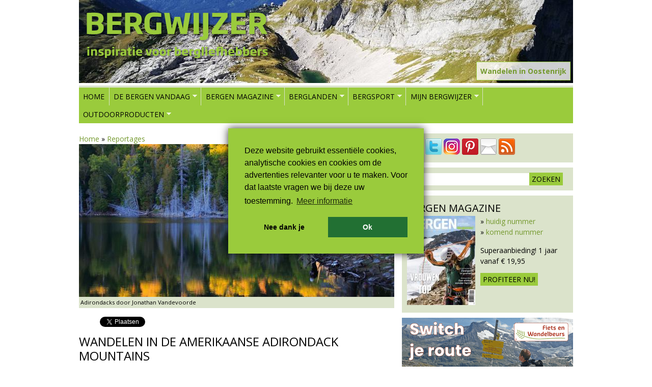

--- FILE ---
content_type: text/html; charset=utf-8
request_url: https://bergwijzer.nl/reportage/wandelen-in-de-amerikaanse-adirondack-mountains
body_size: 13710
content:
<!DOCTYPE html>
<!--[if lt IE 7]><html class="lt-ie9 lt-ie8 lt-ie7" lang="nl" dir="ltr"><![endif]-->
<!--[if IE 7]><html class="lt-ie9 lt-ie8" lang="nl" dir="ltr"><![endif]-->
<!--[if IE 8]><html class="lt-ie9" lang="nl" dir="ltr"><![endif]-->
<!--[if gt IE 8]><!--><html lang="nl" dir="ltr"><!--<![endif]-->
<!-- Google Tag Manager -->
<script>(function(w,d,s,l,i){w[l]=w[l]||[];w[l].push({'gtm.start':
new Date().getTime(),event:'gtm.js'});var f=d.getElementsByTagName(s)[0],
j=d.createElement(s),dl=l!='dataLayer'?'&l='+l:'';j.async=true;j.src=
'https://www.googletagmanager.com/gtm.js?id='+i+dl;f.parentNode.insertBefore(j,f);
})(window,document,'script','dataLayer','GTM-PVN9DP4');</script>
<!-- End Google Tag Manager -->
<head>
    <meta charset="utf-8" />
<link href="https://bergwijzer.nl/sites/all/themes/adaptivetheme/at_subtheme/images/120x120.png" rel="apple-touch-icon" sizes="120x120" />
<link href="https://bergwijzer.nl/sites/all/themes/adaptivetheme/at_subtheme/images/152x152.png" rel="apple-touch-icon" sizes="152x152" />
<link href="https://bergwijzer.nl/sites/all/themes/adaptivetheme/at_subtheme/images/76x76.png" rel="apple-touch-icon" sizes="76x76" />
<link href="https://bergwijzer.nl/sites/all/themes/adaptivetheme/at_subtheme/images/60x60.png" rel="apple-touch-icon" />
<link href="https://bergwijzer.nl/sites/all/themes/adaptivetheme/at_subtheme/images/60x60.png" rel="shortcut icon" />
<link rel="shortcut icon" href="https://bergwijzer.nl/favicon.ico" type="image/vnd.microsoft.icon" />
<meta name="viewport" content="width=device-width, initial-scale=1.0, user-scalable=yes" />
<meta name="description" content="De Adirondacks zijn een massief van door gletsjers gebeitelde bergen tussen de 1000 en 1600 meter hoog in het noordoosten van de staat New York. Het Adirondack Park, dat al sinds 1892 bestaat, is een 26.000 km2 groot beschermd natuurgebied, niet zo heel veel kleiner dan België. Naast het wintersportplaatsje Lake Placid, waar in 1932 en 1980 de Olympische Winterspelen werden" />
<meta name="MobileOptimized" content="width" />
<meta name="HandheldFriendly" content="true" />
<meta name="apple-mobile-web-app-capable" content="yes" />
<meta name="generator" content="Drupal 7 (http://drupal.org)" />
<link rel="image_src" href="https://bergwijzer.nl/sites/default/files/styles/detailpag/public/adirondacks_j.vandevoordeklein.jpg?itok=NXZoSi5W" />
<link rel="canonical" href="https://bergwijzer.nl/reportage/wandelen-in-de-amerikaanse-adirondack-mountains" />
<link rel="shortlink" href="https://bergwijzer.nl/node/13177" />
<meta property="og:site_name" content="Bergwijzer" />
<meta property="og:type" content="article" />
<meta property="og:title" content="Wandelen in de Amerikaanse Adirondack Mountains" />
<meta property="og:url" content="https://bergwijzer.nl/reportage/wandelen-in-de-amerikaanse-adirondack-mountains" />
<meta property="og:description" content="De Adirondacks zijn een massief van door gletsjers gebeitelde bergen tussen de 1000 en 1600 meter hoog in het noordoosten van de staat New York. Het Adirondack Park, dat al sinds 1892 bestaat, is een 26.000 km2 groot beschermd natuurgebied, niet zo heel veel kleiner dan België. Naast het wintersportplaatsje Lake Placid, waar in 1932 en 1980 de Olympische Winterspelen werden gehouden, zijn er een handvol ver uit elkaar liggende dorpen, honderden meren, moerassen en beken en een oneindig areaal wild bos." />
<meta property="og:updated_time" content="2020-02-12T14:55:12+01:00" />
<meta property="og:image" content="https://bergwijzer.nl/sites/default/files/styles/detailpag/public/adirondacks_j.vandevoordeklein.jpg?itok=NXZoSi5W" />
<meta property="og:image:url" content="https://bergwijzer.nl/sites/default/files/styles/detailpag/public/adirondacks_j.vandevoordeklein.jpg?itok=NXZoSi5W" />
<meta property="og:image:secure_url" content="https://bergwijzer.nl/sites/default/files/styles/detailpag/public/adirondacks_j.vandevoordeklein.jpg?itok=NXZoSi5W" />
<meta property="og:image:type" content="image/jpeg" />
<meta property="og:image:width" content="619" />
<meta property="og:image:height" content="300" />
<meta name="twitter:card" content="summary" />
<meta name="twitter:site" content="@bergwijzer" />
<meta name="twitter:site:id" content="329001824" />
<meta name="twitter:url" content="https://bergwijzer.nl/reportage/wandelen-in-de-amerikaanse-adirondack-mountains" />
<meta name="twitter:title" content="Wandelen in de Amerikaanse Adirondack Mountains" />
<meta name="twitter:description" content="De Adirondacks zijn een massief van door gletsjers gebeitelde bergen tussen de 1000 en 1600 meter hoog in het noordoosten van de staat New York. Het Adirondack Park, dat al sinds 1892 bestaat, is een" />
<meta property="article:published_time" content="2016-09-09T12:17:07+02:00" />
<meta property="article:modified_time" content="2020-02-12T14:55:12+01:00" />
<meta itemprop="name" content="Wandelen in de Amerikaanse Adirondack Mountains" />
<meta itemprop="description" content="De Adirondacks zijn een massief van door gletsjers gebeitelde bergen tussen de 1000 en 1600 meter hoog in het noordoosten van de staat New York. Het Adirondack Park, dat al sinds 1892 bestaat, is een 26.000 km2 groot beschermd natuurgebied, niet zo heel veel kleiner dan België. Naast het wintersportplaatsje Lake Placid, waar in 1932 en 1980 de Olympische Winterspelen werden gehouden, zijn er een handvol ver uit elkaar liggende dorpen, honderden meren, moerassen en beken en een oneindig areaal wild bos." />
    <title>Wandelen in de Amerikaanse Adirondack Mountains | Bergwijzer</title>
    <link type="text/css" rel="stylesheet" href="https://bergwijzer.nl/sites/default/files/css/css_xE-rWrJf-fncB6ztZfd2huxqgxu4WO-qwma6Xer30m4.css" media="all" />
<link type="text/css" rel="stylesheet" href="https://bergwijzer.nl/sites/default/files/css/css_vrFmT2hdgtPFJXl_I0SiQ2tisegKNj1SIVDStT98Ztg.css" media="all" />
<link type="text/css" rel="stylesheet" href="https://bergwijzer.nl/sites/default/files/css/css_PtgVSUjWC3hU-pX_Vei7poYFFn2moTnLtUyu7Pn6y_c.css" media="all" />
<link type="text/css" rel="stylesheet" href="https://bergwijzer.nl/sites/default/files/css/css_qNx5sXUdEEL0nV_gKk9vyDY5GzsL3EQ23xxorjvcmw8.css" media="screen" />
<link type="text/css" rel="stylesheet" href="https://bergwijzer.nl/sites/default/files/css/css_4FG586hCUtceJz8fhW7r6j9d9sAbsdaXlHZJzlMtl3o.css" media="only screen" />

<!--[if lt IE 9]>
<link type="text/css" rel="stylesheet" href="https://bergwijzer.nl/sites/default/files/css/css_5bvNAknx_sEbXOxcOMjI_3QgMUW1DabEw1i7h3V3tYk.css" media="screen" />
<![endif]-->
    <script src="https://bergwijzer.nl/sites/default/files/js/js_pal9Vh3Uu4Ckzho_IVMHlQdRsesrCx4Ace3V6zBBkuQ.js"></script>
<script src="https://bergwijzer.nl/sites/default/files/js/js_CVvF_uVB-grwdScGmugDEVwm6HrzIgGQiCVkqylKZyg.js"></script>
<script src="https://bergwijzer.nl/sites/default/files/js/js_gHk2gWJ_Qw_jU2qRiUmSl7d8oly1Cx7lQFrqcp3RXcI.js"></script>
<script src="https://bergwijzer.nl/sites/default/files/js/js_FT8caVCbLeFYCZcirrmE_gLKgb6DbJO-VBxiGMODud8.js"></script>
<script src="https://www.googletagmanager.com/gtag/js?id=UA-528115-12"></script>
<script>window.dataLayer = window.dataLayer || [];function gtag(){dataLayer.push(arguments)};gtag("js", new Date());gtag("set", "developer_id.dMDhkMT", true);gtag("config", "UA-528115-12", {"groups":"default","anonymize_ip":true});</script>
<script src="https://bergwijzer.nl/sites/default/files/js/js_F9sFSoYULNqzFTL33JCUlwhx2mC9_-F4EzGN2bzl4wY.js"></script>
<script src="https://bergwijzer.nl/sites/default/files/js/js_ykx2nro_9yIjW2eMcc1Bqu0_pz2l6xL0imCgSocvuA4.js"></script>
<script>jQuery.extend(Drupal.settings, {"basePath":"\/","pathPrefix":"","setHasJsCookie":0,"ajaxPageState":{"theme":"adaptivetheme_subtheme","theme_token":"yQD1NG5qcXHmC_4lKQkGeY2JAZOs4_8kq5ojGmUeKcY","jquery_version":"1.12","jquery_version_token":"M2WjFJMzJ30jI8XJwXTfmmnoaWPXaZNroJ24yAKnAOo","js":{"sites\/all\/modules\/jquery_update\/replace\/jquery\/1.12\/jquery.min.js":1,"misc\/jquery-extend-3.4.0.js":1,"misc\/jquery-html-prefilter-3.5.0-backport.js":1,"misc\/jquery.once.js":1,"misc\/drupal.js":1,"sites\/all\/modules\/jquery_dollar\/jquery_dollar.js":1,"sites\/all\/modules\/jquery_update\/js\/jquery_browser.js":1,"misc\/form-single-submit.js":1,"misc\/ajax.js":1,"sites\/all\/modules\/jquery_update\/js\/jquery_update.js":1,"sites\/all\/modules\/entityreference\/js\/entityreference.js":1,"public:\/\/languages\/nl_Kim8sSV9aPqsxVgStdf825_eJ4RiQxHUpUGg2ebNsHU.js":1,"sites\/all\/libraries\/colorbox\/jquery.colorbox-min.js":1,"sites\/all\/modules\/colorbox\/js\/colorbox.js":1,"sites\/all\/modules\/colorbox\/styles\/default\/colorbox_style.js":1,"sites\/all\/modules\/colorbox\/js\/colorbox_load.js":1,"sites\/all\/modules\/jcaption\/jcaption.js":1,"sites\/all\/modules\/google_analytics\/googleanalytics.js":1,"https:\/\/www.googletagmanager.com\/gtag\/js?id=UA-528115-12":1,"0":1,"sites\/all\/modules\/field_group\/field_group.js":1,"sites\/all\/modules\/extlink\/js\/extlink.js":1,"sites\/all\/modules\/cbb\/cbb.js":1,"misc\/progress.js":1,"sites\/all\/modules\/colorbox_node\/colorbox_node.js":1,"sites\/all\/libraries\/superfish\/jquery.hoverIntent.minified.js":1,"sites\/all\/libraries\/superfish\/sftouchscreen.js":1,"sites\/all\/libraries\/superfish\/sfsmallscreen.js":1,"sites\/all\/libraries\/superfish\/supposition.js":1,"sites\/all\/libraries\/superfish\/superfish.js":1,"sites\/all\/libraries\/superfish\/supersubs.js":1,"sites\/all\/modules\/superfish\/superfish.js":1,"sites\/all\/themes\/adaptivetheme\/at_subtheme\/scripts\/jquery.browser.min.js":1},"css":{"modules\/system\/system.base.css":1,"modules\/system\/system.menus.css":1,"modules\/system\/system.messages.css":1,"modules\/system\/system.theme.css":1,"modules\/aggregator\/aggregator.css":1,"sites\/all\/modules\/colorbox_node\/colorbox_node.css":1,"modules\/comment\/comment.css":1,"modules\/field\/theme\/field.css":1,"modules\/node\/node.css":1,"modules\/user\/user.css":1,"sites\/all\/modules\/video_filter\/video_filter.css":1,"sites\/all\/modules\/extlink\/css\/extlink.css":1,"sites\/all\/modules\/views\/css\/views.css":1,"sites\/all\/modules\/ckeditor\/css\/ckeditor.css":1,"sites\/all\/modules\/colorbox\/styles\/default\/colorbox_style.css":1,"sites\/all\/modules\/ctools\/css\/ctools.css":1,"sites\/all\/modules\/panels\/css\/panels.css":1,"sites\/all\/modules\/social_buttons\/social_buttons.css":1,"sites\/all\/modules\/cbb\/cbb.css":1,"sites\/all\/libraries\/superfish\/css\/superfish.css":1,"sites\/all\/themes\/adaptivetheme\/at_core\/css\/at.layout.css":1,"sites\/all\/themes\/adaptivetheme\/at_subtheme\/css\/global.base.css":1,"sites\/all\/themes\/adaptivetheme\/at_subtheme\/css\/global.styles.css":1,"public:\/\/adaptivetheme\/adaptivetheme_subtheme_files\/adaptivetheme_subtheme.responsive.layout.css":1,"public:\/\/adaptivetheme\/adaptivetheme_subtheme_files\/adaptivetheme_subtheme.responsive.styles.css":1,"public:\/\/adaptivetheme\/adaptivetheme_subtheme_files\/adaptivetheme_subtheme.lt-ie9.layout.css":1}},"colorbox":{"transition":"elastic","speed":"350","opacity":"0.85","slideshow":false,"slideshowAuto":true,"slideshowSpeed":"2500","slideshowStart":"start slideshow","slideshowStop":"stop slideshow","current":"{current} van {total}","previous":"\u00ab vorige","next":"volgende \u00bb","close":"sluiten","overlayClose":true,"returnFocus":true,"maxWidth":"98%","maxHeight":"98%","initialWidth":"300","initialHeight":"250","fixed":true,"scrolling":true,"mobiledetect":false,"mobiledevicewidth":"480px","file_public_path":"\/sites\/default\/files","specificPagesDefaultValue":"admin*\nimagebrowser*\nimg_assist*\nimce*\nnode\/add\/*\nnode\/*\/edit\nprint\/*\nprintpdf\/*\nsystem\/ajax\nsystem\/ajax\/*"},"jcaption":{"jcaption_selectors":[".field-type-image.view-mode-full img",".field-type-image.view-mode-premium img",".field-type-text-with-summary img"],"jcaption_alt_title":"title","jcaption_requireText":1,"jcaption_copyStyle":1,"jcaption_removeStyle":1,"jcaption_removeClass":1,"jcaption_removeAlign":1,"jcaption_copyAlignmentToClass":0,"jcaption_copyFloatToClass":1,"jcaption_copyClassToClass":1,"jcaption_autoWidth":1,"jcaption_keepLink":0,"jcaption_styleMarkup":"","jcaption_animate":0,"jcaption_showDuration":"200","jcaption_hideDuration":"200"},"video_filter":{"url":{"ckeditor":"\/video_filter\/dashboard\/ckeditor"},"instructions_url":"\/video_filter\/instructions","modulepath":"sites\/all\/modules\/video_filter"},"urlIsAjaxTrusted":{"\/zoeken":true},"googleanalytics":{"account":["UA-528115-12"],"trackOutbound":1,"trackMailto":1,"trackDownload":1,"trackDownloadExtensions":"7z|aac|arc|arj|asf|asx|avi|bin|csv|doc(x|m)?|dot(x|m)?|exe|flv|gif|gz|gzip|hqx|jar|jpe?g|js|mp(2|3|4|e?g)|mov(ie)?|msi|msp|pdf|phps|png|ppt(x|m)?|pot(x|m)?|pps(x|m)?|ppam|sld(x|m)?|thmx|qtm?|ra(m|r)?|sea|sit|tar|tgz|torrent|txt|wav|wma|wmv|wpd|xls(x|m|b)?|xlt(x|m)|xlam|xml|z|zip","trackColorbox":1},"superfish":{"1":{"id":"1","sf":{"animation":{"opacity":"show","height":"show"},"speed":"\u0027fast\u0027","autoArrows":true,"dropShadows":false,"disableHI":false},"plugins":{"touchscreen":{"mode":"window_width","breakpoint":806},"smallscreen":{"mode":"window_width","breakpoint":806,"addSelected":false,"menuClasses":false,"hyperlinkClasses":false,"title":"- menu -"},"supposition":true,"bgiframe":false,"supersubs":{"minWidth":"12","maxWidth":"27","extraWidth":1}}}},"field_group":{"fieldset":"full"},"extlink":{"extTarget":"_blank","extClass":0,"extLabel":"(link is external)","extImgClass":0,"extIconPlacement":0,"extSubdomains":1,"extExclude":"","extInclude":"","extCssExclude":".views-field-field-headertekst","extCssExplicit":"","extAlert":0,"extAlertText":"This link will take you to an external web site.","mailtoClass":0,"mailtoLabel":"(link sends e-mail)","extUseFontAwesome":0},"cbb":{"block-block-24":{"cbb_expose_after":"1 day","cbb_use_colorbox":0}},"colorbox_node":{"width":"600px","height":"600px"},"adaptivetheme":{"adaptivetheme_subtheme":{"layout_settings":{"bigscreen":"two-sidebars-right","tablet_landscape":"two-sidebars-right","tablet_portrait":"one-col-vert","smalltouch_landscape":"one-col-vert","smalltouch_portrait":"one-col-stack"},"media_query_settings":{"bigscreen":"only screen and (min-width:990px)","tablet_landscape":"only screen and (min-width:769px) and (max-width:1024px)","tablet_portrait":"only screen and (min-width:581px) and (max-width:768px)","smalltouch_landscape":"only screen and (min-width:321px) and (max-width:580px)","smalltouch_portrait":"only screen and (max-width:320px)"}}}});</script>
    <!--[if lt IE 9]>
<script src="https://bergwijzer.nl/sites/all/themes/adaptivetheme/at_core/scripts/html5.js?t25rho"></script>
<![endif]-->
    <script defer src="https://cdn.pushbird.com/b30faa9ed20f4d5fa83417c74e48f355/pushbird.js"></script>
</head>
<body class="html not-front not-logged-in one-sidebar sidebar-first page-node page-node- page-node-13177 node-type-reportage site-name-hidden atr-7.x-3.x atv-7.x-3.2 lang-nl site-name-bergwijzer section-reportage">
  <!-- Google Tag Manager (noscript) -->
  <noscript><iframe src="https://www.googletagmanager.com/ns.html?id=GTM-PVN9DP4" height="0" width="0" style="display:none;visibility:hidden"></iframe></noscript>
  <!-- End Google Tag Manager (noscript) -->
  <div id="skip-link" class="nocontent"><a href="#main-content" class="element-invisible element-focusable">Overslaan en naar de inhoud gaan</a></div>
    <div id="page-wrapper">
  <div id="page" class="container page">

    <!-- !Leaderboard Region -->
    
    <header id="header" class="clearfix" role="banner">
      <!-- !Header Region -->
      <div class="region region-header"><div class="region-inner clearfix"> <div id="block-views-headers-block" class="block block-views no-title odd first last block-count-1 block-region-header block-headers-block">
    <div class="block-inner clearfix">
                        <div class="block-content content">
        <div class="view view-headers view-id-headers view-display-id-block view-dom-id-5e4b4c9a4d457547b770616bf9c9bb75">
        
  
  
      <div class="view-content">
        <div class="views-row views-row-1 views-row-odd views-row-first views-row-last">
      
  <div class="views-field views-field-nothing">        <span class="field-content"><a href="http://www.bergwijzer.nl/oostenrijk"><div class="headertekst"><div class="headerline1">Wandelen in Oostenrijk</div><div class="headerline2"></div></div></a></span>  </div>  
  <div class="views-field views-field-field-header">        <div class="field-content"><img class="image-style-header" src="https://bergwijzer.nl/sites/default/files/styles/header/public/headers/img_20180912_105454.jpg?itok=WiKw1Y9V" width="970" height="163" alt="" /></div>  </div>  </div>
    </div>
  
  
  
  
  
  
</div>      </div>
    </div>
 </div></div></div>              <div id="logo">
            <a href="/"><img class="site-logo" src="https://bergwijzer.nl/sites/default/files/logo.png" alt="Bergwijzer" /></a>        </div>
          </header>

    <!-- !Navigation -->
    <div id="menu-bar" class="nav clearfix"> <div id="block-superfish-1" class="block block-superfish menu-wrapper menu-bar-wrapper clearfix odd first block-count-2 block-region-menu-bar block-1">
    <div class="block-inner clearfix">
                    <h2 class="element-invisible block-title">Hoofdmenu</h2>
                  <div class="block-content content">
        <ul id="superfish-1" class="menu sf-menu sf-main-menu sf-horizontal sf-style-none sf-total-items-7 sf-parent-items-6 sf-single-items-1 clearfix"><li id="menu-237-1" class="first odd sf-item-1 sf-depth-1 sf-no-children"><a href="/" class="sf-depth-1">Home</a></li><li id="menu-1418-1" class="middle even sf-item-2 sf-depth-1 sf-total-children-6 sf-parent-children-0 sf-single-children-6 menuparent"><a href="/nieuws" title="" class="sf-depth-1 menuparent">De bergen vandaag</a><ul><li id="menu-515-1" class="first odd sf-item-1 sf-depth-2 sf-no-children"><a href="/nieuws" title="Het leukste nieuws uit de bergen" class="sf-depth-2">Nieuws</a></li><li id="menu-7256-1" class="middle even sf-item-2 sf-depth-2 sf-no-children"><a href="https://outdoormagazines.nl/wandelen-met-het-gezin-2025/" title=" Wandelen met het gezin" class="sf-depth-2">Gratis Online Magazine: Wandelen met het gezin</a></li><li id="menu-7249-1" class="middle odd sf-item-3 sf-depth-2 sf-no-children"><a href="https://bergenmagazine-digitaal.nl/actief-in-gijon/" title="" class="sf-depth-2">Gratis online magazine Actief in Gijón</a></li><li id="menu-712-1" class="middle even sf-item-4 sf-depth-2 sf-no-children"><a href="/reportages" title="Reportages uit de bergen" class="sf-depth-2">Reportages</a></li><li id="menu-3554-1" class="middle odd sf-item-5 sf-depth-2 sf-no-children"><a href="https://virtumedia.nl/gezocht-stagiair-webredactie" title="" class="sf-depth-2">Vacatures</a></li><li id="menu-3555-1" class="last even sf-item-6 sf-depth-2 sf-no-children"><a href="/winnen" title="" class="sf-depth-2">Win!</a></li></ul></li><li id="menu-1420-1" class="middle odd sf-item-3 sf-depth-1 sf-total-children-6 sf-parent-children-0 sf-single-children-6 menuparent"><a href="/magazine" class="sf-depth-1 menuparent">Bergen Magazine</a><ul><li id="menu-764-1" class="first odd sf-item-1 sf-depth-2 sf-no-children"><a href="https://abonnement.bergenmagazine.nl/" title="Abonnement op Bergen Magazine bestellen" class="sf-depth-2">Abonnement</a></li><li id="menu-2061-1" class="middle even sf-item-2 sf-depth-2 sf-no-children"><a href="/daarom-lees-je-bergen-magazine" title="Daarom lees je Bergen Magazine" class="sf-depth-2">Daarom lees je Bergen Magazine</a></li><li id="menu-7092-1" class="middle odd sf-item-3 sf-depth-2 sf-no-children"><a href="https://bergwijzer.nl/online-magazines" title="" class="sf-depth-2">Gratis online magazines </a></li><li id="menu-774-1" class="middle even sf-item-4 sf-depth-2 sf-no-children"><a href="/tijdschrift/losse-nummers/bestellen" title="Losse nummers van Bergen Magazine bestellen" class="sf-depth-2">Losse nummers</a></li><li id="menu-1421-1" class="middle odd sf-item-5 sf-depth-2 sf-no-children"><a href="/magazine/verkooppunten" title="Verkooppunten van Bergen Magazine" class="sf-depth-2">Verkooppunten</a></li><li id="menu-1422-1" class="last even sf-item-6 sf-depth-2 sf-no-children"><a href="/adverteren" title="Adverteren in Bergen Magazine?" class="sf-depth-2">Adverteren</a></li></ul></li><li id="menu-1815-1" class="middle even sf-item-4 sf-depth-1 sf-total-children-7 sf-parent-children-4 sf-single-children-3 menuparent"><a href="/landen-en-gebieden" title="" class="sf-depth-1 menuparent">Berglanden</a><ul><li id="menu-1846-1" class="first odd sf-item-1 sf-depth-2 sf-no-children"><a href="/duitsland" title="Bergwandelen in Duitsland" class="sf-depth-2">Duitsland</a></li><li id="menu-1847-1" class="middle even sf-item-2 sf-depth-2 sf-no-children"><a href="/frankrijk" title="Bergwandelen in Frankrijk" class="sf-depth-2">Frankrijk</a></li><li id="menu-1845-1" class="middle odd sf-item-3 sf-depth-2 sf-total-children-1 sf-parent-children-0 sf-single-children-1 menuparent"><a href="/italie" title="Bergwandelen in Italië" class="sf-depth-2 menuparent">Italië</a><ul><li id="menu-1850-1" class="firstandlast odd sf-item-1 sf-depth-3 sf-no-children"><a href="/italie/dolomieten" title="" class="sf-depth-3">Dolomieten</a></li></ul></li><li id="menu-1849-1" class="middle even sf-item-4 sf-depth-2 sf-total-children-1 sf-parent-children-0 sf-single-children-1 menuparent"><a href="/noorwegen" title="Bergwandelen in Noorwegen" class="sf-depth-2 menuparent">Noorwegen</a><ul><li id="menu-2804-1" class="firstandlast odd sf-item-1 sf-depth-3 sf-no-children"><a href="http://bergwijzer.nl/avontuurlijk-wandelen-door-noorwegen" title="" class="sf-depth-3">Special Noorwegen</a></li></ul></li><li id="menu-1843-1" class="middle odd sf-item-5 sf-depth-2 sf-no-children"><a href="/oostenrijk" title="Bergwandelen in Oostenrijk" class="sf-depth-2">Oostenrijk</a></li><li id="menu-1848-1" class="middle even sf-item-6 sf-depth-2 sf-total-children-1 sf-parent-children-0 sf-single-children-1 menuparent"><a href="/spanje" title="Bergwandelen in Spanje" class="sf-depth-2 menuparent">Spanje</a><ul><li id="menu-1851-1" class="firstandlast odd sf-item-1 sf-depth-3 sf-no-children"><a href="/spanje/catalonie" title="" class="sf-depth-3">Catalonië</a></li></ul></li><li id="menu-1842-1" class="last odd sf-item-7 sf-depth-2 sf-total-children-3 sf-parent-children-0 sf-single-children-3 menuparent"><a href="/zwitserland" title="Bergwandelen in Zwitserland" class="sf-depth-2 menuparent">Zwitserland</a><ul><li id="menu-2171-1" class="first odd sf-item-1 sf-depth-3 sf-no-children"><a href="/zwitserland/graubunden" title="" class="sf-depth-3">Graubünden</a></li><li id="menu-2889-1" class="middle even sf-item-2 sf-depth-3 sf-no-children"><a href="http://bergwijzer.nl/zwitserland/Ticino" title="" class="sf-depth-3">Ticino</a></li><li id="menu-2167-1" class="last odd sf-item-3 sf-depth-3 sf-no-children"><a href="/zwitserland/wallis" title="" class="sf-depth-3">Wallis</a></li></ul></li></ul></li><li id="menu-1816-1" class="middle odd sf-item-5 sf-depth-1 sf-total-children-7 sf-parent-children-1 sf-single-children-6 menuparent"><a href="/bergsport" title="Alles over bergsporten" class="sf-depth-1 menuparent">Bergsport</a><ul><li id="menu-1828-1" class="first odd sf-item-1 sf-depth-2 sf-total-children-1 sf-parent-children-0 sf-single-children-1 menuparent"><a href="/bergsport/wandelen-in-de-bergen" title="Bergwandelen" class="sf-depth-2 menuparent">Bergwandelen</a><ul><li id="menu-1723-1" class="firstandlast odd sf-item-1 sf-depth-3 sf-no-children"><a href="/wandelroutes" title="De mooiste bergwandelroutes" class="sf-depth-3">Wandelroutes</a></li></ul></li><li id="menu-1829-1" class="middle even sf-item-2 sf-depth-2 sf-no-children"><a href="/bergsport/klimmen" title="Klimmen" class="sf-depth-2">Klimmen</a></li><li id="menu-1831-1" class="middle odd sf-item-3 sf-depth-2 sf-no-children"><a href="/bergsport/langlaufen" title="Langlaufen" class="sf-depth-2">Langlaufen</a></li><li id="menu-1832-1" class="middle even sf-item-4 sf-depth-2 sf-no-children"><a href="/bergsport/ski%C3%ABn-snowboarden" title="Skiën en snowboarden" class="sf-depth-2">Skiën en snowboarden</a></li><li id="menu-1830-1" class="middle odd sf-item-5 sf-depth-2 sf-no-children"><a href="/bergsport/sneeuwschoenwandelen" title="Sneeuwschoenwandelen" class="sf-depth-2">Sneeuwschoenwandelen</a></li><li id="menu-1834-1" class="middle even sf-item-6 sf-depth-2 sf-no-children"><a href="/bergsport/trailrunning-hardlopen" title="Trailrunning en hardlopen" class="sf-depth-2">Trailrunning</a></li><li id="menu-1833-1" class="last odd sf-item-7 sf-depth-2 sf-no-children"><a href="/bergsport/klettersteig-ferrata" title="Klettersteig of Via Ferrata" class="sf-depth-2">Via Ferrata</a></li></ul></li><li id="menu-1814-1" class="middle even sf-item-6 sf-depth-1 sf-total-children-9 sf-parent-children-0 sf-single-children-9 menuparent"><a href="/blogs" title="" class="sf-depth-1 menuparent">Mijn Bergwijzer</a><ul><li id="menu-611-1" class="first odd sf-item-1 sf-depth-2 sf-no-children"><a href="/blogs" title="Blogs over bergvakanties" class="sf-depth-2">Blogs</a></li><li id="menu-1724-1" class="middle even sf-item-2 sf-depth-2 sf-no-children"><a href="/reisverhalen" title="Reisverhalen over bergvakanties" class="sf-depth-2">Reisverhalen</a></li><li id="menu-1722-1" class="middle odd sf-item-3 sf-depth-2 sf-no-children"><a href="/vakantietips" title="Vakantietips" class="sf-depth-2">Vakantietips</a></li><li id="menu-1713-1" class="middle even sf-item-4 sf-depth-2 sf-no-children"><a href="/accommodaties" title="Accommodaties in de bergen" class="sf-depth-2">Accommodaties</a></li><li id="menu-1944-1" class="middle odd sf-item-5 sf-depth-2 sf-no-children"><a href="/rubriek/bergfilms" title="Films over de bergen" class="sf-depth-2">Bergfilms</a></li><li id="menu-1943-1" class="middle even sf-item-6 sf-depth-2 sf-no-children"><a href="/rubriek/eten-en-drinken" title="Authentieke recepten uit de bergen" class="sf-depth-2">Eten en drinken</a></li><li id="menu-1945-1" class="middle odd sf-item-7 sf-depth-2 sf-no-children"><a href="/rubriek/feesten-en-tradities" title="" class="sf-depth-2">Feesten en tradities</a></li><li id="menu-869-1" class="middle even sf-item-8 sf-depth-2 sf-no-children"><a href="/winnen" title="Mooie winacties" class="sf-depth-2">Winnen!</a></li><li id="menu-1419-1" class="last odd sf-item-9 sf-depth-2 sf-no-children"><a href="/nieuwsbrief" title="Het nieuws uit de bergen in je inbox" class="sf-depth-2">Nieuwsbrief</a></li></ul></li><li id="menu-1725-1" class="last odd sf-item-7 sf-depth-1 sf-total-children-10 sf-parent-children-0 sf-single-children-10 menuparent"><a href="/uitrusting" title="" class="sf-depth-1 menuparent">Outdoorproducten</a><ul><li id="menu-2062-1" class="first odd sf-item-1 sf-depth-2 sf-no-children"><a href="/uitrusting/merken" title="" class="sf-depth-2">Outdoormerken</a></li><li id="menu-2816-1" class="middle even sf-item-2 sf-depth-2 sf-no-children"><a href="/outdoorgids/outdoorwinkels" title="Outdoorwinkels" class="sf-depth-2">Outdoorwinkels</a></li><li id="menu-3381-1" class="middle odd sf-item-3 sf-depth-2 sf-no-children"><a href="/outdoorgids/reisbureaus" title="" class="sf-depth-2">Reisbureaus</a></li><li id="menu-1840-1" class="middle even sf-item-4 sf-depth-2 sf-no-children"><a href="/uitrusting/schoenen" title="Berg- en wandelschoenen" class="sf-depth-2">Berg- en wandelschoenen</a></li><li id="menu-1837-1" class="middle odd sf-item-5 sf-depth-2 sf-no-children"><a href="/uitrusting/bergsportuitrusting" title="Bergsportuitrusting" class="sf-depth-2">Bergsportuitrusting</a></li><li id="menu-1838-1" class="middle even sf-item-6 sf-depth-2 sf-no-children"><a href="/uitrusting/jassen" title="Jassen" class="sf-depth-2">Jassen</a></li><li id="menu-1841-1" class="middle odd sf-item-7 sf-depth-2 sf-no-children"><a href="/uitrusting/kampeeruitrusting" title="Kampeeruitrusting" class="sf-depth-2">Kampeeruitrusting</a></li><li id="menu-1835-1" class="middle even sf-item-8 sf-depth-2 sf-no-children"><a href="/uitrusting/rugzakken" title="Rugzakken" class="sf-depth-2">Rugzakken</a></li><li id="menu-1839-1" class="middle odd sf-item-9 sf-depth-2 sf-no-children"><a href="/uitrusting/broeken" title="Wandelbroeken" class="sf-depth-2">Wandelbroeken</a></li><li id="menu-1836-1" class="last even sf-item-10 sf-depth-2 sf-no-children"><a href="/uitrusting/wintersport" title="Wintersport" class="sf-depth-2">Wintersport</a></li></ul></li></ul>      </div>
    </div>
 </div> <div id="block-block-19" class="block block-block serve no-title menu-wrapper menu-bar-wrapper clearfix even last block-count-3 block-region-menu-bar block-19">
    <div class="block-inner clearfix">
                        <div class="block-content content">
        <ins data-revive-zoneid="78" data-revive-id="6140c8669d19a2cc462db2febcf8950c"></ins>      </div>
    </div>
 </div></div>        
    <!-- !Breadcrumbs -->
    
    <!-- !Messages and Help -->
        
    <!-- !Secondary Content Region -->
    
    <div id="columns" class="columns clearfix">
      <main id="content-column" class="content-column" role="main">
        <div class="content-inner">

          <!-- !Highlighted region -->
          <div class="region region-highlighted"><div class="region-inner clearfix"> <div id="block-easy-breadcrumb-easy-breadcrumb" class="block block-easy-breadcrumb no-title odd first last block-count-4 block-region-highlighted block-easy-breadcrumb">
    <div class="block-inner clearfix">
                        <div class="block-content content">
          <div itemscope class="easy-breadcrumb" itemtype="http://data-vocabulary.org/Breadcrumb">
          <span itemprop="title"><a href="/" class="easy-breadcrumb_segment easy-breadcrumb_segment-front">Home</a></span>               <span class="easy-breadcrumb_segment-separator">»</span>
                <span itemprop="title"><a href="/reportages" class="easy-breadcrumb_segment easy-breadcrumb_segment-1">Reportages</a></span>            </div>
      </div>
    </div>
 </div></div></div>
          <div id="main-content">

            
            <!-- !Main Content Header -->
            
            <!-- !Main Content -->
                          <div id="content" class="region">
                 <div id="block-block-18" class="block block-block serve mobile no-title odd first block-count-5 block-region-content block-18">
    <div class="block-inner clearfix">
                        <div class="block-content content">
        <ins data-revive-zoneid="69" data-revive-ct0="%c" data-revive-block="1" data-revive-id="6140c8669d19a2cc462db2febcf8950c"></ins>      </div>
    </div>
 </div> <div id="block-system-main" class="block block-system no-title even block-count-6 block-region-content block-main">
    <div class="block-inner clearfix">
                        <div class="block-content content">
        <article id="node-13177" class="node node-reportage article odd node-full clearfix" role="article">
  
  
  
  <div class="node-content">
    <div class="field field-name-field-afbeelding field-type-image field-label-hidden view-mode-full"><div class="field-items"><figure class="clearfix field-item even"><img class="image-style-detailpag" src="https://bergwijzer.nl/sites/default/files/styles/detailpag/public/adirondacks_j.vandevoordeklein.jpg?itok=NXZoSi5W" width="619" height="300" alt="Adirondacks door Jonathan Vandevoorde" title="Adirondacks door Jonathan Vandevoorde" /></figure></div></div><div class="field field-name-field-sociaal field-type-social-buttons field-label-hidden view-mode-full"><div class="field-items"><div class="field-item even"><div class="social-buttons"><span class="social-button"><div id="fb-root"></div><script> (function(d, s, id) { var js, fjs = d.getElementsByTagName(s)[0]; if (d.getElementById(id)) return; js = d.createElement(s); js.id = id; js.src = "//connect.facebook.net/en_US/all.js#xfbml=1"; fjs.parentNode.insertBefore(js, fjs);}(document, "script", "facebook-jssdk"));</script> <div class="fb-like" data-send="false" data-layout="button_count" data-width="1" data-show-faces="false"></div></span><span class="social-button"><div class="fb-share-button" data-layout="button_count"></div></span><span class="social-button"><a href="https://twitter.com/share" class="twitter-share-button">Tweet</a><script>!function(d,s,id){var js,fjs=d.getElementsByTagName(s)[0];if(!d.getElementById(id)){js=d.createElement(s);js.id=id;js.src="//platform.twitter.com/widgets.js";fjs.parentNode.insertBefore(js,fjs);}}(document,"script","twitter-wjs");</script></span><span class="social-button"><div class="g-plusone" data-size="medium"></div><script>(function() {var po = document.createElement("script"); po.type = "text/javascript"; po.async = true;po.src = "https://apis.google.com/js/plusone.js";var s = document.getElementsByTagName("script")[0]; s.parentNode.insertBefore(po, s);})();</script></span></div></div></div></div><div class="field field-name-title-field field-type-text field-label-hidden view-mode-full"><div class="field-items"><div class="field-item even"><h1 class="page-title">Wandelen in de Amerikaanse Adirondack Mountains</h1>
</div></div></div><div class="field field-name-body field-type-text-with-summary field-label-hidden view-mode-full"><div class="field-items"><div class="field-item even"><p>De Adirondacks zijn een massief van door gletsjers gebeitelde bergen tussen de 1000 en 1600 meter hoog in het noordoosten van de staat New York. Het Adirondack Park, dat al sinds 1892 bestaat, is een 26.000 km2 groot beschermd natuurgebied, niet zo heel veel kleiner dan België. Naast het wintersportplaatsje Lake Placid, waar in 1932 en 1980 de Olympische Winterspelen werden gehouden, zijn er een handvol ver uit elkaar liggende dorpen, honderden meren, moerassen en beken en een oneindig areaal wild bos.</p>
<h2>Vervoer</h2>
<p>Met <a href="http://www.icelandair.nl" target="_blank">Icelandair </a>vlieg je dagelijks naar Boston of Montréal via een overstap op Keflavik Airport. Een gratis stopover (max. 7 dagen) op IJsland is het overwegen waard.</p>
<p>Met een huurauto (<a href="http://www.sunnycars.nl" target="_blank">www.sunnycars.nl</a>, geen extra kosten ter plaatse) rij je van Boston in 5 uur naar Lake Champlain. Daar met de veerboot naar Essex, dan nog ½ uur naar L. Placid. Je kunt er ook een paar dagen voor uittrekken want de rit door New England is in de herfst wondermooi! Vanaf Montréal is het ong. 2½ uur inclusief grensformaliteiten.</p>
<h2>Slapen</h2>
<p>Lake Placid heeft veel kamers, vooral in de duurdere klasse, maar er wordt bijgebouwd. Het <a href="http://www.hotelnorthwoods.com" target="_blank">North Woods Hotel</a> in het centrum heeft een prima prijs-kwaliteitverhouding.</p>
<p>In Newcomb verbleven we in de schitterende <a href="http://www.hootowllodge.com" target="_blank">B&amp;B The Hootowl Lodge</a>.</p>
<p>Wild bivakkeren is nergens in het natuurpark toegestaan. Op gezette afstanden staan spartaanse ‘kerststallen’ (lean-to’s) en zijn er een paar plekken voor een tent. Je kunt een lean-to niet reserveren dus je moet soms delen met anderen. Kampeerspullen zijn te huur in L. Placid zoals een hermetisch afgesloten berenton (bearproof cannister) voor je etenswaar. Raadpleeg ter plekke de waarschuwingen over open vuur maken en over beren.</p>
<h2>Wandelen in de Adirondacks</h2>
<p>Het natuurpark heeft ongeveer 3200 kilometer aan wandelpaden, de meeste goed gemarkeerd. Trailheads (startpunten) worden langs de weg aangegeven met een bord en er zijn enkele parkeerplaatsen. De wandelafstanden worden, zoals overal in Amerika, in mijlen vermeld i.p.v. tijd (idem op de kaarten). Hoewel de hoogteverschillen niet altijd groot zijn, vertragen boomwortels, omgevallen bomen, drassige bodem en grote keien de voortgang. De uitzichtpunten liggen ver uiteen omdat het gebied één groot bos is.</p>
<h2>Berggidsen</h2>
<p><a href="http://www.adk.org" target="_blank">Adirondack Mountain Club ADK</a>.</p>
<h2>Onze tips</h2>
<p>Kleine dorpen en enkele stadjes zijn door wegen goed ontsloten:</p>
<p>• Wild Center (interactief museum) in Tupper Lake met veel informatie over fauna en flora. Met een ranger kun je een begeleide kajaktocht maken.</p>
<p>• Adirondack Museum in Blue Lake over de mensgeschiedenis van de streek.</p>
<p>• Sterrenkijkavond bij de <a href="http://www.apobservatory.org" target="_blank">Adirondack Public Observatory</a>; de nachten zijn er gitzwart!</p>
<h2>Kaart</h2>
<p>In de plaatselijke handel zijn goede topografische wandelkaarten en gidsjes te koop. De kaart Trails of de Adirondacks High Peaks van de ADK (1:62.500) is gedetailleerd en voldeed uitstekend.</p>
<h2>Leestips</h2>
<p>• A Walk in the Woods, Bill Bryson, Black Swan Publ., ISBN 9781784161446. Hilarisch meesterwerk over een trektocht over de Appalachian Trail. Niet de Adirondacks, maar vaak erg vergelijkbaar. Ik moest vaak aan dit boek terugdenken. Slap vertaald in het Nederlands als Terug naar Amerika (ISBN 9789047100256)</p>
<p>• Bear Attacks, Their Causes and Avoidance, Stephen Herrero, Globe Pequot Press, ISBN 9781585745579. Voor als je nog geen fobieën hebt en je er eentje in je leven wilt .</p>
<h2>Meer weten?</h2>
<p>• <a href="http://www.adirondackpark.com" target="_blank">www.adirondackpark.com</a></p>
<p>• <a href="http://www.adirondacksusa.com" target="_blank">www.adirondacksusa.com</a></p>
<p>• <a href="http://www.adk.org" target="_blank">www.adk.org</a></p>
<p> </p>
</div></div></div><div class="field field-name-field-kaart field-type-text-long field-label-hidden view-mode-full"><div class="field-items"><div class="field-item even"><iframe src="https://www.google.com/maps/embed?pb=!1m14!1m12!1m3!1d307431.8869198599!2d-74.12156231932285!3d44.28421714215981!2m3!1f0!2f0!3f0!3m2!1i1024!2i768!4f13.1!5e0!3m2!1snl!2snl!4v1473416169193" width="619" height="250" frameborder="0" style="border:0" allowfullscreen></iframe></div></div></div><fieldset class="group-inspiratie field-group-fieldset form-wrapper"><legend><span class="fieldset-legend">Meer inspiratie</span></legend><div class="fieldset-wrapper"><section class="field field-name-field-gerelateerd field-type-entityreference field-label-above view-mode-full"><h2 class="field-label">Ook leuk om te lezen:&nbsp;</h2><div class="field-items"><div class="field-item even"><a href="/node/12649">6 redenen waarom je Bergen Magazine móet lezen</a></div><div class="field-item odd"><a href="/reportage/verhaal-achter-de-foto-stovepipe-wells-death-valley-california-verenigde-staten">Verhaal achter de foto: Stovepipe Wells, Death Valley, California, Verenigde Staten</a></div></div></section><section class="field field-name-field-landen-en-gebieden field-type-taxonomy-term-reference field-label-above view-mode-full"><h2 class="field-label">Landen en gebieden:&nbsp;</h2><ul class="field-items"><li class="field-item even"><a href="/verenigde-staten">Verenigde Staten</a></li></ul></section></div></fieldset>
  </div>

  
  
  </article>
      </div>
    </div>
 </div> <div id="block-views-aanbieding-block-1" class="block block-views no-title odd block-count-7 block-region-content block-aanbieding-block-1">
    <div class="block-inner clearfix">
                        <div class="block-content content">
        <div class="view view-aanbieding view-id-aanbieding view-display-id-block_1 view-dom-id-d7f193cf713ee67b290bd5c2d6b9e5eb">
        
  
  
      <div class="view-content">
        <div class="views-responsive-grid views-responsive-grid-horizontal views-columns-2">
      <div class="views-row views-row-1 views-row-first">
      <div class="views-column views-column-1 views-column-first">
        
  <div class="views-field views-field-field-aanbiedingsafb">        <div class="field-content"><a href="https://bergwijzer.nl/reportage/de-vijf-hoogste-watervallen-van-de-alpenlanden?utm_source=Email&amp;utm_medium=Nieuwsbrief&amp;utm_campaign=BergenMagazineNieuwsbrief-12aug"><img class="image-style-vierkant" src="https://bergwijzer.nl/sites/default/files/styles/vierkant/public/aanbieding/bergen_8_0.jpg?itok=FcaP77z2" width="100" height="100" alt="" /></a></div>  </div>  
  <div class="views-field views-field-title">        <span class="field-content"><a href="https://bergwijzer.nl/reportage/de-vijf-hoogste-watervallen-van-de-alpenlanden?utm_source=Email&amp;utm_medium=Nieuwsbrief&amp;utm_campaign=BergenMagazineNieuwsbrief-12aug">Wil je meer dan alleen de namen weten?</a></span>  </div>  
  <div class="views-field views-field-body">        <div class="field-content"><p>Lees hier alle informatie over de vijf hoogste watervallen van de alpenlanden </p>
</div>  </div>  
  <div class="views-field views-field-field-link">        <div class="field-content"><a href="https://bergwijzer.nl/reportage/de-vijf-hoogste-watervallen-van-de-alpenlanden?utm_source=Email&utm_medium=Nieuwsbrief&utm_campaign=BergenMagazineNieuwsbrief-12aug" title="Lees het hier" class="button">Lees het hier</a></div>  </div>    </div>
      <div class="views-column views-column-2 views-column-last">
        
  <div class="views-field views-field-field-aanbiedingsafb">        <div class="field-content"><a href="https://bergwijzer.nl/nieuws/een-biertje-in-de-berghut-kan-een-goed-idee-zijn/?utm_source=Partner&amp;utm_medium=Artikel&amp;utm_campaign=Bmnieuwsbrief-19aug"><img class="image-style-vierkant" src="https://bergwijzer.nl/sites/default/files/styles/vierkant/public/aanbieding/bergen_5_0.jpg?itok=g8AYpdmZ" width="100" height="100" alt="" /></a></div>  </div>  
  <div class="views-field views-field-title">        <span class="field-content"><a href="https://bergwijzer.nl/nieuws/een-biertje-in-de-berghut-kan-een-goed-idee-zijn/?utm_source=Partner&amp;utm_medium=Artikel&amp;utm_campaign=Bmnieuwsbrief-19aug">Weten welk biertje bij jou past na een huttentocht?</a></span>  </div>  
  <div class="views-field views-field-body">        <div class="field-content"><p>Lees hier welk biertje het beste bij jou past</p>
</div>  </div>  
  <div class="views-field views-field-field-link">        <div class="field-content"><a href="https://bergwijzer.nl/nieuws/een-biertje-in-de-berghut-kan-een-goed-idee-zijn/?utm_source=Partner&utm_medium=Artikel&utm_campaign=Bmnieuwsbrief-19aug" title="Proost!" class="button">Proost!</a></div>  </div>    </div>
    </div>
      <div class="views-row views-row-2 views-row-last">
      <div class="views-column views-column-1 views-column-first">
        
  <div class="views-field views-field-field-aanbiedingsafb">        <div class="field-content"><a href="https://tijdvoortijdschriften.nl/losse-nummers?tijdschrift=13"><img class="image-style-vierkant" src="https://bergwijzer.nl/sites/default/files/styles/vierkant/public/aanbieding/2020_sarntal_374.jpg?itok=C6g1dH3p" width="100" height="100" alt="Mee naar het Sarntal" /></a></div>  </div>  
  <div class="views-field views-field-title">        <span class="field-content"><a href="https://tijdvoortijdschriften.nl/losse-nummers?tijdschrift=13">Wil je mee naar eenzame hoogten?</a></span>  </div>  
  <div class="views-field views-field-body">        <div class="field-content"><p>Lees ons nieuwste nummer. Nu te bestellen!</p>
</div>  </div>  
  <div class="views-field views-field-field-link">        <div class="field-content"><a href="https://tijdvoortijdschriften.nl/losse-nummers?tijdschrift=13" title="Ja Graag!" class="button">Ja Graag!</a></div>  </div>    </div>
      <div class="views-column views-column-2 views-column-last">
        
  <div class="views-field views-field-field-aanbiedingsafb">        <div class="field-content"><a href="https://bergwijzer.nl/nieuws/beer-in-de-alpen-wat-moet-je-doen"><img class="image-style-vierkant" src="https://bergwijzer.nl/sites/default/files/styles/vierkant/public/aanbieding/pexels-diego-madrigal-539689.jpg?itok=3A6MgDRm" width="100" height="100" alt="" /></a></div>  </div>  
  <div class="views-field views-field-title">        <span class="field-content"><a href="https://bergwijzer.nl/nieuws/beer-in-de-alpen-wat-moet-je-doen"> Wil je kunnen omgaan met situaties die je thuis niet kon oefenen?</a></span>  </div>  
  <div class="views-field views-field-body">        <div class="field-content"><p>Lees hier hoe je je perfect kan voorbereiding op je bergwandeling</p>
</div>  </div>  
  <div class="views-field views-field-field-link">        <div class="field-content"><a href="https://bergwijzer.nl/nieuws/beer-in-de-alpen-wat-moet-je-doen" title="Lees het hier" class="button">Lees het hier</a></div>  </div>    </div>
    </div>
    </div>
    </div>
  
  
  
  
  
  
</div>      </div>
    </div>
 </div> <div id="block-block-26" class="block block-block serve no-title even last block-count-8 block-region-content block-26">
    <div class="block-inner clearfix">
                        <div class="block-content content">
        <ins data-revive-zoneid="94" data-revive-block="1" data-revive-id="6140c8669d19a2cc462db2febcf8950c"></ins>      </div>
    </div>
 </div>              </div>
            
            <!-- !Feed Icons -->
            
            
          </div><!-- /end #main-content -->

          <!-- !Content Aside Region-->
          
        </div><!-- /end .content-inner -->
      </main><!-- /end #content-column -->

      <!-- !Sidebar Regions -->
      <div class="region region-sidebar-first sidebar"><div class="region-inner clearfix"> <div id="block-block-6" class="block block-block no-title odd first block-count-9 block-region-sidebar-first block-6">
    <div class="block-inner clearfix">
                        <div class="block-content content">
        <a href="https://www.facebook.com/BergenMagazine"><img alt="" src="/sites/default/files/medium-facebook.png" style="height:32px; width:32px" /></a>&nbsp;<a href="https://twitter.com/bergwijzer"><img alt="" src="/sites/default/files/medium-twitter.png" style="height:32px; width:32px" /></a>&nbsp;<a href="https://www.instagram.com/bergenmagazine"><img alt="" src="/sites/default/files/medium-instagram.png" style="height:32px; width:32px" /></a>&nbsp;<a href="https://nl.pinterest.com/bergenmagazine/"><img src="/sites/default/files/pinterest-32x32.png" /></a>&nbsp;<a href="https://bergwijzer.nl/contact"><img alt="Neem contact op" src="/sites/default/files/medium-email.png" style="height:32px; width:32px" /></a>&nbsp;<a href="https://bergwijzer.nl/rss"><img alt="RSS" src="/sites/default/files/medium-rss.png" style="height:32px; width:32px" /></a>      </div>
    </div>
 </div> <div id="block-views-exp-zoeken-page" class="block block-views no-title even block-count-10 block-region-sidebar-first block--exp-zoeken-page">
    <div class="block-inner clearfix">
                        <div class="block-content content">
        <form action="/zoeken" method="get" id="views-exposed-form-zoeken-page" accept-charset="UTF-8"><div><div class="views-exposed-form">
  <div class="views-exposed-widgets clearfix">
          <div id="edit-zoekwoord-wrapper" class="views-exposed-widget views-widget-filter-search_api_views_fulltext">
                        <div class="views-widget">
          <div class="form-item form-type-textfield form-item-zoekwoord">
 <input type="text" id="edit-zoekwoord" name="zoekwoord" value="" size="30" maxlength="128" class="form-text" />
</div>
        </div>
              </div>
                    <div class="views-exposed-widget views-submit-button">
      <input type="submit" id="edit-submit-zoeken" value="Zoeken" class="form-submit" />    </div>
      </div>
</div>
</div></form>      </div>
    </div>
 </div> <div id="block-views-magazine-block-1" class="block block-views odd block-count-11 block-region-sidebar-first block-magazine-block-1">
    <div class="block-inner clearfix">
                    <h2 class="block-title">Bergen Magazine</h2>
                  <div class="block-content content">
        <div class="view view-Magazine view-id-Magazine view-display-id-block_1 view-dom-id-4e30b7107fbe9ce8126aa805e75960b0">
        
  
  
      <div class="view-content">
        <div class="views-row views-row-1 views-row-odd views-row-first views-row-last">
      
  <div class="views-field views-field-field-cover">        <div class="field-content"><a href="/magazine/2025-5"><img class="image-style-klein" src="https://bergwijzer.nl/sites/default/files/styles/klein/public/00_bm05_cover_2.jpg?itok=Bzd7UhNa" width="134" height="175" alt="Bergen Magazine 5 2025" /></a></div>  </div>  
  <div class="views-field views-field-path">        <span class="field-content">&raquo; <a href="/magazine/2025-5">huidig nummer</a><br>
&raquo; <a href="/magazine/komend-nummer">komend nummer</a></span>  </div>  
  <div class="views-field views-field-nothing">        <span class="field-content">Superaanbieding! 1 jaar vanaf €&nbsp;19,95</span>  </div>  
  <div class="views-field views-field-nothing-1">        <span class="field-content"><a href="https://abonnement.bergenmagazine.nl/" target="_blank" class="button">Profiteer nu!</a></span>  </div>  </div>
    </div>
  
  
  
  
  
  
</div>      </div>
    </div>
 </div> <div id="block-block-10" class="block block-block serve no-title even block-count-12 block-region-sidebar-first block-10">
    <div class="block-inner clearfix">
                        <div class="block-content content">
        <ins data-revive-zoneid="9" data-revive-block="1" data-revive-id="6140c8669d19a2cc462db2febcf8950c"></ins>      </div>
    </div>
 </div> <div id="block-block-11" class="block block-block serve no-title odd block-count-13 block-region-sidebar-first block-11">
    <div class="block-inner clearfix">
                        <div class="block-content content">
        <ins data-revive-zoneid="10" data-revive-block="1" data-revive-id="6140c8669d19a2cc462db2febcf8950c"></ins>      </div>
    </div>
 </div> <div id="block-block-12" class="block block-block serve no-title even block-count-14 block-region-sidebar-first block-12">
    <div class="block-inner clearfix">
                        <div class="block-content content">
        <ins data-revive-zoneid="11" data-revive-block="1" data-revive-id="6140c8669d19a2cc462db2febcf8950c"></ins>      </div>
    </div>
 </div> <div id="block-block-13" class="block block-block serve no-title odd block-count-15 block-region-sidebar-first block-13">
    <div class="block-inner clearfix">
                        <div class="block-content content">
        <ins data-revive-zoneid="12" data-revive-block="1" data-revive-id="6140c8669d19a2cc462db2febcf8950c"></ins>      </div>
    </div>
 </div> <div id="block-block-2" class="block block-block even block-count-16 block-region-sidebar-first block-2">
    <div class="block-inner clearfix">
                    <h2 class="block-title">Nieuwsbrief</h2>
                  <div class="block-content content">
        <p>Het beste van Bergwijzer in je inbox?</p>
<script src='https://www.google.com/recaptcha/api.js'></script>
<form action="https://mailing.virtumedia.nl/subscribe" method="POST" accept-charset="utf-8">
	<input type="text" name="name" id="name" placeholder="Naam">
	<br/>
	<input type="email" name="email" id="email" placeholder="E-mail"><br/>
	<p class="g-recaptcha" data-sitekey="6LfPBB0UAAAAADgG7XGNdasRUr7vuw8DM79cOX89"></p>
	<div style="display:none;">
	<label for="hp">HP</label><br/>
	<input type="text" name="hp" id="hp"/>
	</div>
	<input type="hidden" name="list" value="3GVphGDaVbByLi4F3SF0Xw"/>
	<input type="hidden" name="subform" value="yes"/>
	<input type="submit" name="submit" id="submit" value="verzenden">
</form>
<p><small>Wij vinden privacy belangrijk. We gaan dan ook zorgvuldig met persoonsgegevens om. Lees er alles over in ons <a href="https://virtumedia.nl/privacy-statement">privacy-statement</a>.</small></p>      </div>
    </div>
 </div> <div id="block-block-15" class="block block-block serve no-title odd block-count-17 block-region-sidebar-first block-15">
    <div class="block-inner clearfix">
                        <div class="block-content content">
        <ins data-revive-zoneid="14" data-revive-block="1" data-revive-id="6140c8669d19a2cc462db2febcf8950c"></ins>      </div>
    </div>
 </div> <div id="block-block-16" class="block block-block serve no-title even block-count-18 block-region-sidebar-first block-16">
    <div class="block-inner clearfix">
                        <div class="block-content content">
        <ins data-revive-zoneid="15" data-revive-block="1" data-revive-id="6140c8669d19a2cc462db2febcf8950c"></ins>      </div>
    </div>
 </div> <div id="block-block-25" class="block block-block serve no-title odd block-count-19 block-region-sidebar-first block-25">
    <div class="block-inner clearfix">
                        <div class="block-content content">
        <ins data-revive-zoneid="93" data-revive-block="1" data-revive-id="6140c8669d19a2cc462db2febcf8950c"></ins>      </div>
    </div>
 </div> <div id="block-block-24" class="block block-block slidein block-cbb no-title even last block-count-20 block-region-sidebar-first block-24">
    <div class="block-inner clearfix">
                        <div class="block-content content">
        <i class="fa fa-times-circle" id="closebutton" aria-hidden="true"></i>
<p>Het beste van Bergwijzer in je inbox?</p>
<form action="https://mailing.virtumedia.nl/subscribe" method="POST" accept-charset="utf-8">
	<input type="text" name="name" id="name" placeholder="Naam">
	<br/>
	<input type="email" name="email" id="email" placeholder="E-mail"><br/>
	<p class="g-recaptcha" data-sitekey="6LfPBB0UAAAAADgG7XGNdasRUr7vuw8DM79cOX89"></p>
	<div style="display:none;">
	<label for="hp">HP</label><br/>
	<input type="text" name="hp" id="hp"/>
	</div>
	<input type="hidden" name="list" value="3GVphGDaVbByLi4F3SF0Xw"/>
	<input type="hidden" name="subform" value="yes"/>
	<input type="submit" name="submit" id="submit" value="verzenden">
</form>
<p class="small">Wij vinden privacy belangrijk. We gaan dan ook zorgvuldig met persoonsgegevens om. Lees er alles over in ons <a href="https://virtumedia.nl/privacy-statement">privacy-statement</a>.</p>
<script>
jQuery(document).ready(function($) {
$("#closebutton").click(function(){
    $("#block-block-24").hide();
});
});
</script>      </div>
    </div>
 </div></div></div>      
    </div><!-- /end #columns -->

    <!-- !Tertiary Content Region -->
    
    <!-- !Footer -->
          <footer id="footer" class="clearfix" role="contentinfo">
        <div class="region region-footer"><div class="region-inner clearfix"> <div id="block-menu-menu-footer-menu" class="block block-menu no-title odd first block-count-21 block-region-footer block-menu-footer-menu" role="navigation">
    <div class="block-inner clearfix">
                        <div class="block-content content">
        <ul class="menu clearfix"><li class="first expanded menu-depth-1 menu-item-542"><span title="" class="nolink" tabindex="0">Informatie over</span><ul class="menu clearfix"><li class="first leaf menu-depth-2 menu-item-2789"><a href="/duitsland" title="">Duitsland</a></li><li class="leaf menu-depth-2 menu-item-2787"><a href="/frankrijk" title="">Frankrijk</a></li><li class="leaf menu-depth-2 menu-item-2786"><a href="/italie" title="">Italië</a></li><li class="leaf menu-depth-2 menu-item-2788"><a href="/noorwegen" title="">Noorwegen</a></li><li class="leaf menu-depth-2 menu-item-1811"><a href="/oostenrijk" title="">Oostenrijk</a></li><li class="leaf menu-depth-2 menu-item-2790"><a href="/spanje" title="">Spanje</a></li><li class="leaf menu-depth-2 menu-item-1810"><a href="/zwitserland" title="">Zwitserland</a></li><li class="last leaf menu-depth-2 menu-item-1812"><a href="/landen-en-gebieden/italie/dolomieten" title="">Dolomieten</a></li></ul></li><li class="expanded menu-depth-1 menu-item-543"><span title="" class="nolink" tabindex="0">Onderdelen</span><ul class="menu clearfix"><li class="first leaf menu-depth-2 menu-item-736"><a href="/Nieuws" title="">Nieuws</a></li><li class="leaf menu-depth-2 menu-item-737"><a href="/reportages" title="">Achtergrondreportages</a></li><li class="leaf menu-depth-2 menu-item-740"><a href="/winnen" title="">Winacties</a></li><li class="leaf menu-depth-2 menu-item-1806"><a href="/Vakantietips" title="">Vakantietips</a></li><li class="leaf menu-depth-2 menu-item-1807"><a href="/accommodaties" title="">Accommodaties</a></li><li class="last leaf menu-depth-2 menu-item-1809"><a href="/Wandelroutes" title="">Wandelroutes</a></li></ul></li><li class="expanded menu-depth-1 menu-item-544"><span title="" class="nolink" tabindex="0">Bergen Magazine en Bergwijzer</span><ul class="menu clearfix"><li class="first leaf menu-depth-2 menu-item-1817"><a href="https://webforms.spabonneeservice.nl/DefaultForm/ShowForm/0?realFormId=BRG8324CONTACT" title="">Contact </a></li><li class="leaf menu-depth-2 menu-item-860"><a href="/tijdschrift/losse-nummers/bestellen" title="">Los nummer bestellen</a></li><li class="leaf menu-depth-2 menu-item-1824"><a href="/adverteren" title="">Adverteren</a></li><li class="leaf menu-depth-2 menu-item-1825"><a href="http://virtumedia.nl/vacatures" title="">Vacatures</a></li><li class="last leaf menu-depth-2 menu-item-2817"><a href="http://bergwijzer.nl/bergwijzer-ambassadeurschap" title="Word ambassadeur van Bergen Magazine">Word ambassadeur</a></li></ul></li><li class="last expanded menu-depth-1 menu-item-545"><span title="" class="nolink" tabindex="0">Kijk ook eens op</span><ul class="menu clearfix"><li class="first leaf menu-depth-2 menu-item-742"><a href="http://www.wandelmagazine.nu" title="">Wandelmagazine</a></li><li class="leaf menu-depth-2 menu-item-1822"><a href="http://www.hetweermagazine.nl" title="">Het Weer Magazine</a></li><li class="leaf menu-depth-2 menu-item-744"><a href="http://www.isgeschiedenis.nl" title="">Isgeschiedenis</a></li><li class="leaf menu-depth-2 menu-item-1823"><a href="http://www.archeologieonline.nl" title="">Archeologie Online</a></li><li class="leaf menu-depth-2 menu-item-743"><a href="http://www.schrijvenonline.org" title="">Schrijven Online</a></li><li class="leaf menu-depth-2 menu-item-741"><a href="http://www.virtumedia.nl" title="">Uitgeverij Virtùmedia</a></li><li class="last leaf menu-depth-2 menu-item-2501"><a href="http://yoga-international.nu/" title="Yoga International. Alles over Yoga en lifestyle">Yoga International</a></li></ul></li></ul>      </div>
    </div>
 </div> <div id="block-block-7" class="block block-block no-title even last block-count-22 block-region-footer block-7">
    <div class="block-inner clearfix">
                        <div class="block-content content">
        <p>&copy; 2010-2026 Bergwijzer en Bergen Magazine. <a href="https://virtumedia.nl/privacy-statement" target="_blank">Privacy-statement</a></p>      </div>
    </div>
 </div></div></div>              </footer>
    
  </div>
</div>
  </body>
</html>


--- FILE ---
content_type: text/html; charset=utf-8
request_url: https://www.google.com/recaptcha/api2/anchor?ar=1&k=6LfPBB0UAAAAADgG7XGNdasRUr7vuw8DM79cOX89&co=aHR0cHM6Ly9iZXJnd2lqemVyLm5sOjQ0Mw..&hl=en&v=N67nZn4AqZkNcbeMu4prBgzg&size=normal&anchor-ms=20000&execute-ms=30000&cb=lrclf92g4ncs
body_size: 49507
content:
<!DOCTYPE HTML><html dir="ltr" lang="en"><head><meta http-equiv="Content-Type" content="text/html; charset=UTF-8">
<meta http-equiv="X-UA-Compatible" content="IE=edge">
<title>reCAPTCHA</title>
<style type="text/css">
/* cyrillic-ext */
@font-face {
  font-family: 'Roboto';
  font-style: normal;
  font-weight: 400;
  font-stretch: 100%;
  src: url(//fonts.gstatic.com/s/roboto/v48/KFO7CnqEu92Fr1ME7kSn66aGLdTylUAMa3GUBHMdazTgWw.woff2) format('woff2');
  unicode-range: U+0460-052F, U+1C80-1C8A, U+20B4, U+2DE0-2DFF, U+A640-A69F, U+FE2E-FE2F;
}
/* cyrillic */
@font-face {
  font-family: 'Roboto';
  font-style: normal;
  font-weight: 400;
  font-stretch: 100%;
  src: url(//fonts.gstatic.com/s/roboto/v48/KFO7CnqEu92Fr1ME7kSn66aGLdTylUAMa3iUBHMdazTgWw.woff2) format('woff2');
  unicode-range: U+0301, U+0400-045F, U+0490-0491, U+04B0-04B1, U+2116;
}
/* greek-ext */
@font-face {
  font-family: 'Roboto';
  font-style: normal;
  font-weight: 400;
  font-stretch: 100%;
  src: url(//fonts.gstatic.com/s/roboto/v48/KFO7CnqEu92Fr1ME7kSn66aGLdTylUAMa3CUBHMdazTgWw.woff2) format('woff2');
  unicode-range: U+1F00-1FFF;
}
/* greek */
@font-face {
  font-family: 'Roboto';
  font-style: normal;
  font-weight: 400;
  font-stretch: 100%;
  src: url(//fonts.gstatic.com/s/roboto/v48/KFO7CnqEu92Fr1ME7kSn66aGLdTylUAMa3-UBHMdazTgWw.woff2) format('woff2');
  unicode-range: U+0370-0377, U+037A-037F, U+0384-038A, U+038C, U+038E-03A1, U+03A3-03FF;
}
/* math */
@font-face {
  font-family: 'Roboto';
  font-style: normal;
  font-weight: 400;
  font-stretch: 100%;
  src: url(//fonts.gstatic.com/s/roboto/v48/KFO7CnqEu92Fr1ME7kSn66aGLdTylUAMawCUBHMdazTgWw.woff2) format('woff2');
  unicode-range: U+0302-0303, U+0305, U+0307-0308, U+0310, U+0312, U+0315, U+031A, U+0326-0327, U+032C, U+032F-0330, U+0332-0333, U+0338, U+033A, U+0346, U+034D, U+0391-03A1, U+03A3-03A9, U+03B1-03C9, U+03D1, U+03D5-03D6, U+03F0-03F1, U+03F4-03F5, U+2016-2017, U+2034-2038, U+203C, U+2040, U+2043, U+2047, U+2050, U+2057, U+205F, U+2070-2071, U+2074-208E, U+2090-209C, U+20D0-20DC, U+20E1, U+20E5-20EF, U+2100-2112, U+2114-2115, U+2117-2121, U+2123-214F, U+2190, U+2192, U+2194-21AE, U+21B0-21E5, U+21F1-21F2, U+21F4-2211, U+2213-2214, U+2216-22FF, U+2308-230B, U+2310, U+2319, U+231C-2321, U+2336-237A, U+237C, U+2395, U+239B-23B7, U+23D0, U+23DC-23E1, U+2474-2475, U+25AF, U+25B3, U+25B7, U+25BD, U+25C1, U+25CA, U+25CC, U+25FB, U+266D-266F, U+27C0-27FF, U+2900-2AFF, U+2B0E-2B11, U+2B30-2B4C, U+2BFE, U+3030, U+FF5B, U+FF5D, U+1D400-1D7FF, U+1EE00-1EEFF;
}
/* symbols */
@font-face {
  font-family: 'Roboto';
  font-style: normal;
  font-weight: 400;
  font-stretch: 100%;
  src: url(//fonts.gstatic.com/s/roboto/v48/KFO7CnqEu92Fr1ME7kSn66aGLdTylUAMaxKUBHMdazTgWw.woff2) format('woff2');
  unicode-range: U+0001-000C, U+000E-001F, U+007F-009F, U+20DD-20E0, U+20E2-20E4, U+2150-218F, U+2190, U+2192, U+2194-2199, U+21AF, U+21E6-21F0, U+21F3, U+2218-2219, U+2299, U+22C4-22C6, U+2300-243F, U+2440-244A, U+2460-24FF, U+25A0-27BF, U+2800-28FF, U+2921-2922, U+2981, U+29BF, U+29EB, U+2B00-2BFF, U+4DC0-4DFF, U+FFF9-FFFB, U+10140-1018E, U+10190-1019C, U+101A0, U+101D0-101FD, U+102E0-102FB, U+10E60-10E7E, U+1D2C0-1D2D3, U+1D2E0-1D37F, U+1F000-1F0FF, U+1F100-1F1AD, U+1F1E6-1F1FF, U+1F30D-1F30F, U+1F315, U+1F31C, U+1F31E, U+1F320-1F32C, U+1F336, U+1F378, U+1F37D, U+1F382, U+1F393-1F39F, U+1F3A7-1F3A8, U+1F3AC-1F3AF, U+1F3C2, U+1F3C4-1F3C6, U+1F3CA-1F3CE, U+1F3D4-1F3E0, U+1F3ED, U+1F3F1-1F3F3, U+1F3F5-1F3F7, U+1F408, U+1F415, U+1F41F, U+1F426, U+1F43F, U+1F441-1F442, U+1F444, U+1F446-1F449, U+1F44C-1F44E, U+1F453, U+1F46A, U+1F47D, U+1F4A3, U+1F4B0, U+1F4B3, U+1F4B9, U+1F4BB, U+1F4BF, U+1F4C8-1F4CB, U+1F4D6, U+1F4DA, U+1F4DF, U+1F4E3-1F4E6, U+1F4EA-1F4ED, U+1F4F7, U+1F4F9-1F4FB, U+1F4FD-1F4FE, U+1F503, U+1F507-1F50B, U+1F50D, U+1F512-1F513, U+1F53E-1F54A, U+1F54F-1F5FA, U+1F610, U+1F650-1F67F, U+1F687, U+1F68D, U+1F691, U+1F694, U+1F698, U+1F6AD, U+1F6B2, U+1F6B9-1F6BA, U+1F6BC, U+1F6C6-1F6CF, U+1F6D3-1F6D7, U+1F6E0-1F6EA, U+1F6F0-1F6F3, U+1F6F7-1F6FC, U+1F700-1F7FF, U+1F800-1F80B, U+1F810-1F847, U+1F850-1F859, U+1F860-1F887, U+1F890-1F8AD, U+1F8B0-1F8BB, U+1F8C0-1F8C1, U+1F900-1F90B, U+1F93B, U+1F946, U+1F984, U+1F996, U+1F9E9, U+1FA00-1FA6F, U+1FA70-1FA7C, U+1FA80-1FA89, U+1FA8F-1FAC6, U+1FACE-1FADC, U+1FADF-1FAE9, U+1FAF0-1FAF8, U+1FB00-1FBFF;
}
/* vietnamese */
@font-face {
  font-family: 'Roboto';
  font-style: normal;
  font-weight: 400;
  font-stretch: 100%;
  src: url(//fonts.gstatic.com/s/roboto/v48/KFO7CnqEu92Fr1ME7kSn66aGLdTylUAMa3OUBHMdazTgWw.woff2) format('woff2');
  unicode-range: U+0102-0103, U+0110-0111, U+0128-0129, U+0168-0169, U+01A0-01A1, U+01AF-01B0, U+0300-0301, U+0303-0304, U+0308-0309, U+0323, U+0329, U+1EA0-1EF9, U+20AB;
}
/* latin-ext */
@font-face {
  font-family: 'Roboto';
  font-style: normal;
  font-weight: 400;
  font-stretch: 100%;
  src: url(//fonts.gstatic.com/s/roboto/v48/KFO7CnqEu92Fr1ME7kSn66aGLdTylUAMa3KUBHMdazTgWw.woff2) format('woff2');
  unicode-range: U+0100-02BA, U+02BD-02C5, U+02C7-02CC, U+02CE-02D7, U+02DD-02FF, U+0304, U+0308, U+0329, U+1D00-1DBF, U+1E00-1E9F, U+1EF2-1EFF, U+2020, U+20A0-20AB, U+20AD-20C0, U+2113, U+2C60-2C7F, U+A720-A7FF;
}
/* latin */
@font-face {
  font-family: 'Roboto';
  font-style: normal;
  font-weight: 400;
  font-stretch: 100%;
  src: url(//fonts.gstatic.com/s/roboto/v48/KFO7CnqEu92Fr1ME7kSn66aGLdTylUAMa3yUBHMdazQ.woff2) format('woff2');
  unicode-range: U+0000-00FF, U+0131, U+0152-0153, U+02BB-02BC, U+02C6, U+02DA, U+02DC, U+0304, U+0308, U+0329, U+2000-206F, U+20AC, U+2122, U+2191, U+2193, U+2212, U+2215, U+FEFF, U+FFFD;
}
/* cyrillic-ext */
@font-face {
  font-family: 'Roboto';
  font-style: normal;
  font-weight: 500;
  font-stretch: 100%;
  src: url(//fonts.gstatic.com/s/roboto/v48/KFO7CnqEu92Fr1ME7kSn66aGLdTylUAMa3GUBHMdazTgWw.woff2) format('woff2');
  unicode-range: U+0460-052F, U+1C80-1C8A, U+20B4, U+2DE0-2DFF, U+A640-A69F, U+FE2E-FE2F;
}
/* cyrillic */
@font-face {
  font-family: 'Roboto';
  font-style: normal;
  font-weight: 500;
  font-stretch: 100%;
  src: url(//fonts.gstatic.com/s/roboto/v48/KFO7CnqEu92Fr1ME7kSn66aGLdTylUAMa3iUBHMdazTgWw.woff2) format('woff2');
  unicode-range: U+0301, U+0400-045F, U+0490-0491, U+04B0-04B1, U+2116;
}
/* greek-ext */
@font-face {
  font-family: 'Roboto';
  font-style: normal;
  font-weight: 500;
  font-stretch: 100%;
  src: url(//fonts.gstatic.com/s/roboto/v48/KFO7CnqEu92Fr1ME7kSn66aGLdTylUAMa3CUBHMdazTgWw.woff2) format('woff2');
  unicode-range: U+1F00-1FFF;
}
/* greek */
@font-face {
  font-family: 'Roboto';
  font-style: normal;
  font-weight: 500;
  font-stretch: 100%;
  src: url(//fonts.gstatic.com/s/roboto/v48/KFO7CnqEu92Fr1ME7kSn66aGLdTylUAMa3-UBHMdazTgWw.woff2) format('woff2');
  unicode-range: U+0370-0377, U+037A-037F, U+0384-038A, U+038C, U+038E-03A1, U+03A3-03FF;
}
/* math */
@font-face {
  font-family: 'Roboto';
  font-style: normal;
  font-weight: 500;
  font-stretch: 100%;
  src: url(//fonts.gstatic.com/s/roboto/v48/KFO7CnqEu92Fr1ME7kSn66aGLdTylUAMawCUBHMdazTgWw.woff2) format('woff2');
  unicode-range: U+0302-0303, U+0305, U+0307-0308, U+0310, U+0312, U+0315, U+031A, U+0326-0327, U+032C, U+032F-0330, U+0332-0333, U+0338, U+033A, U+0346, U+034D, U+0391-03A1, U+03A3-03A9, U+03B1-03C9, U+03D1, U+03D5-03D6, U+03F0-03F1, U+03F4-03F5, U+2016-2017, U+2034-2038, U+203C, U+2040, U+2043, U+2047, U+2050, U+2057, U+205F, U+2070-2071, U+2074-208E, U+2090-209C, U+20D0-20DC, U+20E1, U+20E5-20EF, U+2100-2112, U+2114-2115, U+2117-2121, U+2123-214F, U+2190, U+2192, U+2194-21AE, U+21B0-21E5, U+21F1-21F2, U+21F4-2211, U+2213-2214, U+2216-22FF, U+2308-230B, U+2310, U+2319, U+231C-2321, U+2336-237A, U+237C, U+2395, U+239B-23B7, U+23D0, U+23DC-23E1, U+2474-2475, U+25AF, U+25B3, U+25B7, U+25BD, U+25C1, U+25CA, U+25CC, U+25FB, U+266D-266F, U+27C0-27FF, U+2900-2AFF, U+2B0E-2B11, U+2B30-2B4C, U+2BFE, U+3030, U+FF5B, U+FF5D, U+1D400-1D7FF, U+1EE00-1EEFF;
}
/* symbols */
@font-face {
  font-family: 'Roboto';
  font-style: normal;
  font-weight: 500;
  font-stretch: 100%;
  src: url(//fonts.gstatic.com/s/roboto/v48/KFO7CnqEu92Fr1ME7kSn66aGLdTylUAMaxKUBHMdazTgWw.woff2) format('woff2');
  unicode-range: U+0001-000C, U+000E-001F, U+007F-009F, U+20DD-20E0, U+20E2-20E4, U+2150-218F, U+2190, U+2192, U+2194-2199, U+21AF, U+21E6-21F0, U+21F3, U+2218-2219, U+2299, U+22C4-22C6, U+2300-243F, U+2440-244A, U+2460-24FF, U+25A0-27BF, U+2800-28FF, U+2921-2922, U+2981, U+29BF, U+29EB, U+2B00-2BFF, U+4DC0-4DFF, U+FFF9-FFFB, U+10140-1018E, U+10190-1019C, U+101A0, U+101D0-101FD, U+102E0-102FB, U+10E60-10E7E, U+1D2C0-1D2D3, U+1D2E0-1D37F, U+1F000-1F0FF, U+1F100-1F1AD, U+1F1E6-1F1FF, U+1F30D-1F30F, U+1F315, U+1F31C, U+1F31E, U+1F320-1F32C, U+1F336, U+1F378, U+1F37D, U+1F382, U+1F393-1F39F, U+1F3A7-1F3A8, U+1F3AC-1F3AF, U+1F3C2, U+1F3C4-1F3C6, U+1F3CA-1F3CE, U+1F3D4-1F3E0, U+1F3ED, U+1F3F1-1F3F3, U+1F3F5-1F3F7, U+1F408, U+1F415, U+1F41F, U+1F426, U+1F43F, U+1F441-1F442, U+1F444, U+1F446-1F449, U+1F44C-1F44E, U+1F453, U+1F46A, U+1F47D, U+1F4A3, U+1F4B0, U+1F4B3, U+1F4B9, U+1F4BB, U+1F4BF, U+1F4C8-1F4CB, U+1F4D6, U+1F4DA, U+1F4DF, U+1F4E3-1F4E6, U+1F4EA-1F4ED, U+1F4F7, U+1F4F9-1F4FB, U+1F4FD-1F4FE, U+1F503, U+1F507-1F50B, U+1F50D, U+1F512-1F513, U+1F53E-1F54A, U+1F54F-1F5FA, U+1F610, U+1F650-1F67F, U+1F687, U+1F68D, U+1F691, U+1F694, U+1F698, U+1F6AD, U+1F6B2, U+1F6B9-1F6BA, U+1F6BC, U+1F6C6-1F6CF, U+1F6D3-1F6D7, U+1F6E0-1F6EA, U+1F6F0-1F6F3, U+1F6F7-1F6FC, U+1F700-1F7FF, U+1F800-1F80B, U+1F810-1F847, U+1F850-1F859, U+1F860-1F887, U+1F890-1F8AD, U+1F8B0-1F8BB, U+1F8C0-1F8C1, U+1F900-1F90B, U+1F93B, U+1F946, U+1F984, U+1F996, U+1F9E9, U+1FA00-1FA6F, U+1FA70-1FA7C, U+1FA80-1FA89, U+1FA8F-1FAC6, U+1FACE-1FADC, U+1FADF-1FAE9, U+1FAF0-1FAF8, U+1FB00-1FBFF;
}
/* vietnamese */
@font-face {
  font-family: 'Roboto';
  font-style: normal;
  font-weight: 500;
  font-stretch: 100%;
  src: url(//fonts.gstatic.com/s/roboto/v48/KFO7CnqEu92Fr1ME7kSn66aGLdTylUAMa3OUBHMdazTgWw.woff2) format('woff2');
  unicode-range: U+0102-0103, U+0110-0111, U+0128-0129, U+0168-0169, U+01A0-01A1, U+01AF-01B0, U+0300-0301, U+0303-0304, U+0308-0309, U+0323, U+0329, U+1EA0-1EF9, U+20AB;
}
/* latin-ext */
@font-face {
  font-family: 'Roboto';
  font-style: normal;
  font-weight: 500;
  font-stretch: 100%;
  src: url(//fonts.gstatic.com/s/roboto/v48/KFO7CnqEu92Fr1ME7kSn66aGLdTylUAMa3KUBHMdazTgWw.woff2) format('woff2');
  unicode-range: U+0100-02BA, U+02BD-02C5, U+02C7-02CC, U+02CE-02D7, U+02DD-02FF, U+0304, U+0308, U+0329, U+1D00-1DBF, U+1E00-1E9F, U+1EF2-1EFF, U+2020, U+20A0-20AB, U+20AD-20C0, U+2113, U+2C60-2C7F, U+A720-A7FF;
}
/* latin */
@font-face {
  font-family: 'Roboto';
  font-style: normal;
  font-weight: 500;
  font-stretch: 100%;
  src: url(//fonts.gstatic.com/s/roboto/v48/KFO7CnqEu92Fr1ME7kSn66aGLdTylUAMa3yUBHMdazQ.woff2) format('woff2');
  unicode-range: U+0000-00FF, U+0131, U+0152-0153, U+02BB-02BC, U+02C6, U+02DA, U+02DC, U+0304, U+0308, U+0329, U+2000-206F, U+20AC, U+2122, U+2191, U+2193, U+2212, U+2215, U+FEFF, U+FFFD;
}
/* cyrillic-ext */
@font-face {
  font-family: 'Roboto';
  font-style: normal;
  font-weight: 900;
  font-stretch: 100%;
  src: url(//fonts.gstatic.com/s/roboto/v48/KFO7CnqEu92Fr1ME7kSn66aGLdTylUAMa3GUBHMdazTgWw.woff2) format('woff2');
  unicode-range: U+0460-052F, U+1C80-1C8A, U+20B4, U+2DE0-2DFF, U+A640-A69F, U+FE2E-FE2F;
}
/* cyrillic */
@font-face {
  font-family: 'Roboto';
  font-style: normal;
  font-weight: 900;
  font-stretch: 100%;
  src: url(//fonts.gstatic.com/s/roboto/v48/KFO7CnqEu92Fr1ME7kSn66aGLdTylUAMa3iUBHMdazTgWw.woff2) format('woff2');
  unicode-range: U+0301, U+0400-045F, U+0490-0491, U+04B0-04B1, U+2116;
}
/* greek-ext */
@font-face {
  font-family: 'Roboto';
  font-style: normal;
  font-weight: 900;
  font-stretch: 100%;
  src: url(//fonts.gstatic.com/s/roboto/v48/KFO7CnqEu92Fr1ME7kSn66aGLdTylUAMa3CUBHMdazTgWw.woff2) format('woff2');
  unicode-range: U+1F00-1FFF;
}
/* greek */
@font-face {
  font-family: 'Roboto';
  font-style: normal;
  font-weight: 900;
  font-stretch: 100%;
  src: url(//fonts.gstatic.com/s/roboto/v48/KFO7CnqEu92Fr1ME7kSn66aGLdTylUAMa3-UBHMdazTgWw.woff2) format('woff2');
  unicode-range: U+0370-0377, U+037A-037F, U+0384-038A, U+038C, U+038E-03A1, U+03A3-03FF;
}
/* math */
@font-face {
  font-family: 'Roboto';
  font-style: normal;
  font-weight: 900;
  font-stretch: 100%;
  src: url(//fonts.gstatic.com/s/roboto/v48/KFO7CnqEu92Fr1ME7kSn66aGLdTylUAMawCUBHMdazTgWw.woff2) format('woff2');
  unicode-range: U+0302-0303, U+0305, U+0307-0308, U+0310, U+0312, U+0315, U+031A, U+0326-0327, U+032C, U+032F-0330, U+0332-0333, U+0338, U+033A, U+0346, U+034D, U+0391-03A1, U+03A3-03A9, U+03B1-03C9, U+03D1, U+03D5-03D6, U+03F0-03F1, U+03F4-03F5, U+2016-2017, U+2034-2038, U+203C, U+2040, U+2043, U+2047, U+2050, U+2057, U+205F, U+2070-2071, U+2074-208E, U+2090-209C, U+20D0-20DC, U+20E1, U+20E5-20EF, U+2100-2112, U+2114-2115, U+2117-2121, U+2123-214F, U+2190, U+2192, U+2194-21AE, U+21B0-21E5, U+21F1-21F2, U+21F4-2211, U+2213-2214, U+2216-22FF, U+2308-230B, U+2310, U+2319, U+231C-2321, U+2336-237A, U+237C, U+2395, U+239B-23B7, U+23D0, U+23DC-23E1, U+2474-2475, U+25AF, U+25B3, U+25B7, U+25BD, U+25C1, U+25CA, U+25CC, U+25FB, U+266D-266F, U+27C0-27FF, U+2900-2AFF, U+2B0E-2B11, U+2B30-2B4C, U+2BFE, U+3030, U+FF5B, U+FF5D, U+1D400-1D7FF, U+1EE00-1EEFF;
}
/* symbols */
@font-face {
  font-family: 'Roboto';
  font-style: normal;
  font-weight: 900;
  font-stretch: 100%;
  src: url(//fonts.gstatic.com/s/roboto/v48/KFO7CnqEu92Fr1ME7kSn66aGLdTylUAMaxKUBHMdazTgWw.woff2) format('woff2');
  unicode-range: U+0001-000C, U+000E-001F, U+007F-009F, U+20DD-20E0, U+20E2-20E4, U+2150-218F, U+2190, U+2192, U+2194-2199, U+21AF, U+21E6-21F0, U+21F3, U+2218-2219, U+2299, U+22C4-22C6, U+2300-243F, U+2440-244A, U+2460-24FF, U+25A0-27BF, U+2800-28FF, U+2921-2922, U+2981, U+29BF, U+29EB, U+2B00-2BFF, U+4DC0-4DFF, U+FFF9-FFFB, U+10140-1018E, U+10190-1019C, U+101A0, U+101D0-101FD, U+102E0-102FB, U+10E60-10E7E, U+1D2C0-1D2D3, U+1D2E0-1D37F, U+1F000-1F0FF, U+1F100-1F1AD, U+1F1E6-1F1FF, U+1F30D-1F30F, U+1F315, U+1F31C, U+1F31E, U+1F320-1F32C, U+1F336, U+1F378, U+1F37D, U+1F382, U+1F393-1F39F, U+1F3A7-1F3A8, U+1F3AC-1F3AF, U+1F3C2, U+1F3C4-1F3C6, U+1F3CA-1F3CE, U+1F3D4-1F3E0, U+1F3ED, U+1F3F1-1F3F3, U+1F3F5-1F3F7, U+1F408, U+1F415, U+1F41F, U+1F426, U+1F43F, U+1F441-1F442, U+1F444, U+1F446-1F449, U+1F44C-1F44E, U+1F453, U+1F46A, U+1F47D, U+1F4A3, U+1F4B0, U+1F4B3, U+1F4B9, U+1F4BB, U+1F4BF, U+1F4C8-1F4CB, U+1F4D6, U+1F4DA, U+1F4DF, U+1F4E3-1F4E6, U+1F4EA-1F4ED, U+1F4F7, U+1F4F9-1F4FB, U+1F4FD-1F4FE, U+1F503, U+1F507-1F50B, U+1F50D, U+1F512-1F513, U+1F53E-1F54A, U+1F54F-1F5FA, U+1F610, U+1F650-1F67F, U+1F687, U+1F68D, U+1F691, U+1F694, U+1F698, U+1F6AD, U+1F6B2, U+1F6B9-1F6BA, U+1F6BC, U+1F6C6-1F6CF, U+1F6D3-1F6D7, U+1F6E0-1F6EA, U+1F6F0-1F6F3, U+1F6F7-1F6FC, U+1F700-1F7FF, U+1F800-1F80B, U+1F810-1F847, U+1F850-1F859, U+1F860-1F887, U+1F890-1F8AD, U+1F8B0-1F8BB, U+1F8C0-1F8C1, U+1F900-1F90B, U+1F93B, U+1F946, U+1F984, U+1F996, U+1F9E9, U+1FA00-1FA6F, U+1FA70-1FA7C, U+1FA80-1FA89, U+1FA8F-1FAC6, U+1FACE-1FADC, U+1FADF-1FAE9, U+1FAF0-1FAF8, U+1FB00-1FBFF;
}
/* vietnamese */
@font-face {
  font-family: 'Roboto';
  font-style: normal;
  font-weight: 900;
  font-stretch: 100%;
  src: url(//fonts.gstatic.com/s/roboto/v48/KFO7CnqEu92Fr1ME7kSn66aGLdTylUAMa3OUBHMdazTgWw.woff2) format('woff2');
  unicode-range: U+0102-0103, U+0110-0111, U+0128-0129, U+0168-0169, U+01A0-01A1, U+01AF-01B0, U+0300-0301, U+0303-0304, U+0308-0309, U+0323, U+0329, U+1EA0-1EF9, U+20AB;
}
/* latin-ext */
@font-face {
  font-family: 'Roboto';
  font-style: normal;
  font-weight: 900;
  font-stretch: 100%;
  src: url(//fonts.gstatic.com/s/roboto/v48/KFO7CnqEu92Fr1ME7kSn66aGLdTylUAMa3KUBHMdazTgWw.woff2) format('woff2');
  unicode-range: U+0100-02BA, U+02BD-02C5, U+02C7-02CC, U+02CE-02D7, U+02DD-02FF, U+0304, U+0308, U+0329, U+1D00-1DBF, U+1E00-1E9F, U+1EF2-1EFF, U+2020, U+20A0-20AB, U+20AD-20C0, U+2113, U+2C60-2C7F, U+A720-A7FF;
}
/* latin */
@font-face {
  font-family: 'Roboto';
  font-style: normal;
  font-weight: 900;
  font-stretch: 100%;
  src: url(//fonts.gstatic.com/s/roboto/v48/KFO7CnqEu92Fr1ME7kSn66aGLdTylUAMa3yUBHMdazQ.woff2) format('woff2');
  unicode-range: U+0000-00FF, U+0131, U+0152-0153, U+02BB-02BC, U+02C6, U+02DA, U+02DC, U+0304, U+0308, U+0329, U+2000-206F, U+20AC, U+2122, U+2191, U+2193, U+2212, U+2215, U+FEFF, U+FFFD;
}

</style>
<link rel="stylesheet" type="text/css" href="https://www.gstatic.com/recaptcha/releases/N67nZn4AqZkNcbeMu4prBgzg/styles__ltr.css">
<script nonce="-KdqR9ls-TNme-vNoP7Oxw" type="text/javascript">window['__recaptcha_api'] = 'https://www.google.com/recaptcha/api2/';</script>
<script type="text/javascript" src="https://www.gstatic.com/recaptcha/releases/N67nZn4AqZkNcbeMu4prBgzg/recaptcha__en.js" nonce="-KdqR9ls-TNme-vNoP7Oxw">
      
    </script></head>
<body><div id="rc-anchor-alert" class="rc-anchor-alert"></div>
<input type="hidden" id="recaptcha-token" value="[base64]">
<script type="text/javascript" nonce="-KdqR9ls-TNme-vNoP7Oxw">
      recaptcha.anchor.Main.init("[\x22ainput\x22,[\x22bgdata\x22,\x22\x22,\[base64]/[base64]/[base64]/[base64]/[base64]/[base64]/YihPLDAsW0wsMzZdKTooTy5YLnB1c2goTy5aLnNsaWNlKCkpLE8uWls3Nl09dm9pZCAwLFUoNzYsTyxxKSl9LGM9ZnVuY3Rpb24oTyxxKXtxLlk9KChxLlk/[base64]/[base64]/Wi52KCk6Wi5OLHItWi5OKSxJPj4xNCk+MCxaKS5oJiYoWi5oXj0oWi5sKzE+PjIpKihJPDwyKSksWikubCsxPj4yIT0wfHxaLnUseCl8fHUpWi5pPTAsWi5OPXI7aWYoIXUpcmV0dXJuIGZhbHNlO2lmKFouRz5aLkgmJihaLkg9Wi5HKSxyLVouRjxaLkctKE8/MjU1OnE/NToyKSlyZXR1cm4gZmFsc2U7cmV0dXJuIShaLlU9KCgoTz1sKHE/[base64]/[base64]/[base64]/[base64]/[base64]\\u003d\x22,\[base64]\\u003d\x22,\x22w4pPdMKvwrFJTsK4dlJhw6A6wpPCt8OSwrlawp4+w7UNZHrCjcKUworCk8O8wqo/KMOGw6jDjHwowr/[base64]/CgX8eBcOING/CkVAHw4LDuwjCkF0tQsO7w4sSw7/[base64]/BS3Cl8KSc3nDqh/[base64]/w53CisKew4oiE8OAwpnCmcOvJEfClcK/[base64]/wrbCom/CtsKgPGgDwoHDvsKjw7vDpXXCjsOJGcOWVC4uHhJ2c8OKwp3Dk014SzHDpcOQw4fDh8KIScKBw5B6axPCmMOSex8Aw7bCtMOTwpVMw6Mxw7XCsMOPZ3clW8OgNMOPwo7CncO5VcKuw78WIcONwo7DtRx1XMK/TMOZJcOUJsKdHyjCvsOxOnBgFTBkwpQROTFXAsKgw5J/[base64]/CoMOAAVc7fsOKwrnCoVdIwoXChyTCoiwnwrF6Fj8Qw7LDtXJyfWHCvSlcw63CrgrCtHAMwrZOHMONw5vDgyfDkcKcw6wvwq/CjGprwpRFd8OWcMONaMK/WTfDrlpGBX4LGcOEKDU6w5PCvB7DmMO/[base64]/WmogPsO5w4DDmMO8YsK7KMO1w7LCtTwOw4DCp8KgGcKPdCbDpU5RwrDDpcKFw7fDjsKKw44/B8OVw6kzBsKSLwM0woHDpwM+YnMEABfDrWbDnjJHUDfClMO6w5FVXMKeDiVjw45Bd8OmwoJYw5XCqjwwQ8ObwqF/asK9wqwtVUNSw6Iswq4xwprDscKew6/Du39aw4opw7fDqigddsO/wodad8KzEWjCthzDv2wuVsK5H3LCowRCDcKXD8Knw7vChzHDilcFwrciwodxw4ZOw6fDoMOAw43Dv8K5WzfDlwQodVt9IjQ8wrpkwqwuwpF1w7VwKBHCkCbCs8KSwqcMw6VRw6nCk2gPw6DCkw/[base64]/[base64]/CshVywooeXWjCjMKZw7DDmcKmMsOab3bDg8OlFTXDkkbDgsK/w54pKcK4w63DhhDCv8Kgd0N7OsKMccOZw7TDqsK5wpk+wrXDtkBGw57CqMKhw65eCcOiQ8KxYHbCk8OaKsKUwoIBOW0MbcKkw6xOwpxWJsKQc8KEw6PChFbCvMOyC8KlbmPCscK9f8OhOMKdw5Zuwp/Dk8OaezN7ZMKbM0IFw41iwpdTezFeYcOsEzVWdMK1GAvDvEvCrcKnw4Jpw73Cu8Obw5zCjMK6JnEvwrBVacKrXWPDm8KGwp1YVi1dwq3CtRbDhS5XD8ODwrhfwqVPT8KgWsKjwojDmk0/fCZIWFrDl1jClm3CkcOfwqfDmMKVA8OuW39VwqbDpAwsBMKWw7jCjkEqMhjCjgZXw74tAMOxWTTDucOIUMK5VyonMyckZMK3OC3Cl8OFw5QgEGdpwrXCjHVswrXDhMOXYjs1PhwKwpAwworCn8Kew5DCljHCqMOKFMOlw4jCjj/DlCnDtAhCacOVdS/DicOtbMOFwpQIwrHChSbCjsKcwpx5w6FowovCqVlQR8KWN2oIwpRSw7wdwqXDqQ0rbMKVw61HwqrDvsOlw4HDiiY5UCjDgcKQwr5/[base64]/[base64]/CnsOdNsOKUsOBwrvCgcKqNUd/wqdPQ3wFJMKPw5fCmwXDlcOQwo8+T8K3LxYlw4zCvHLCuQLChmjDkMO5wrZ/[base64]/N3JBN8OHw6Ymw67DssORwrLCqHbDlcO4CxkwTMKdGD1vXkoWTQXDlhslw73CsUY/BMKSPcOrw43CtF/DpjFkw5YNEsO1TRwtwqliMgXDpMKtw4ZBwqx1Q33DpHQCUcKIw5ZiHsOAL0zCs8KtwqDDqj/Dm8OzwphRw4ppXsO9SMKrw4rDrsKAYxLCm8OQw5TCp8OJKgjCjUvDtwd0wpIawqTCqsOQaEHDlBzCu8OFcCjCoMOxwpRbasODw6ojw40jFwgte8KKLCDCmsOZw7sQw73CvMKLw7okKSrDsEHCtTlKw5sEw7NDCl99w7xpeC/DhAIow77ChsKxbxRKwqB/w4oOwrDDsBzCiBTCoMOqw57CicKuCCVka8OswpXCngDCpigmL8KPLsOjw7xXI8KhwqbDjMK5wqTCrsK1TSBdaUPDlHPCsMOawoXCuBdSw67CvcOdHV/DnMKPR8OUE8OXwqvDuwTCmgNDRljCpjQawrzCugJ6YcKiOcO9a17DoWHCkiE2Z8OmEMOOwrjCskInw7bCn8K0w71xDA/DrW52ARLDpxImwq7DtWTCnkjCmQV4woQiwo3ChEFTY0IwU8OxYWIFNMOtwrQVw6Qdw7M6w4EgZk3DkUJlJMOfecKcw6LCtsKVw7/CsFJiTsOxw6QYa8OQD2YeW1Qdw5Y1wrxFwprDtsKBOcO8w5nDscOwYhURPkTDv8Ksw48ow507wrbDnijDm8K8w5Qhw6bDoj/DmcOqLDAkN0XDm8OjeBExw5bDs1DCkcOCw7k3DlEgwoYVAMKOaMKvw6Ukwq0aP8O6w6LDusOxRMK4wqMyRBTCrkYeAcOEVgzCsFYOwrbCs08vw5B2JMKZTHzCginDgsOJTFrCmlwIw61QS8KeOcKzV0wqFVnCpmzCkMKMakPCgE/DiyJDN8KEw78EwonCu8KSVQpLB20NN8Omw5DDusOvwrnDrgRcw4kydyjCp8KRByHClsK1wr1NL8OiwpbCjx86AcKWFFPCsgbCp8KCch5Iw7UkbEXDtxhRw5vDslrCrR0GwoJxw53Cs3EFNMK5VsK/woF0wp0swpRvwoPDv8K4w7LChiXDk8OvHijDisOJGcKVVE3DiTMnwo9EB8Knw7nCgsOPwqFiwp94wrwMTxLDq3zCgwECwpbCnsOQa8OmLWgwwpMowrLCpMKww6rCpsK5w77CkcKewotrw6wSOColwpwqc8KNw67DjA17GiQLU8OqwobDn8O7HRnDqk/Dii5jPMKhw4vDlMKgwrfCkUESw4LCp8OSVsOiwq0ANh7CmsO/ZDoZw6zDrgzDvid3wrhrGxRMS3rChVXChMK+DSrDt8KKwpMsbsOAwrzDucOAw57CpsKdwpvCjyjCt1nDu8OqUBvCt8OZfEPDu8KTwoLCmX7Di8KtBzrCqMKzQMKUwobCqDPDkEJ/w70HaUrDjMOYV8KCUMOpDsOjSMKNwrkCYWTCggLDmMKnG8KTw7fDky/CpGgiw4LCrsOTwoDCi8KYPCjCtsOhw6ISXz7Cg8K+eAxqVWnDi8KQUEsLacKQLcKtbsKEwrzCrsO0bcKrU8Oywp04eWPCp8Onwr/[base64]/ChcK9wrzCqAo6wr47fMOUw77CsMKMw47CgsOYAcOBW8Kfw5rDsMK3w7/CoyzDtnB6w6HDhD/Cqn8Yw4HCkB8Dwo3Cnno3wq7Cp3HCu2LDrcOOWcOvFMKfNsK8w5sUw4fDkl7Cj8OVw6YjwpsDIicUwqhTPkdow7gSwoFTw74Rw4bCm8Oka8Ocw5DDnMKZLMO8PmV0JsKAOBXDs0nDiTrCg8OTO8OhEMOywrlLw7HCpmzCvsOowqbDs8O+OXQxwo9iwrjDtMK/wqJ6G156QMKPUlPCoMOQdg/DjsKvecOjdUnDo2wuUsK+wqnDhwzDjcKzUSNEw5gLwqM5w6VCJXFMwolKw7vClzNyWsKSfsKRwrwYL30TXFPCqjJ6wpjDqD3CncK/bVrCscKJKcOUwo/Du8ObXsKPI8OvBCLCgcKpa3ZPw7kiX8KTI8Oxwp/[base64]/DvsKJw77CtsKewqIMw4HCkgYhw6HCtMKILcK2w75GasKYCw/CtSPCpsKcw4jDv1oYTcKow4IUEy1heEHDgcOmdzLChsKewoMPwpwefmrDpiA1wofCq8K8w6bCucKGw51lUSYeBnJ9SgfCnMOsHWxCw5XCuCHCr2UmwqMYwqIcwqfCpcOrwoILw4nCm8K3w7HDm03DkhfDlx53woVYYUXCpsOGw6nClsK/w43DmMO3e8KALMKCwo/DoxvDiMOVw4ETwrzCmnwOw4TDosKmQD4QwpzDuXHCsVHDhMOmwpvCij03wr1XwpDCucO7HcOIUcOtclJ/BRtEa8OBwq9DwqheTxMRdMKWcGQ0AkLDuhdXf8OQBigTF8KuAFXCkUnChGYzw6xKw7zCtsOOw7BqwpTDqwQ0JkdmwpfCnMOdw6/Cp0jCkyDDksOdwo1fwrnCnBIVwo7Cmi3Di8Ksw6fDlWAiwpQow754w7/[base64]/Cuh3Dj8K7w6vDqQZ1wqnDnsKYDsOOdsOwwqHCtmtmwqbDu1TCssKcw4fCo8KgN8OhHh8vwoPDh38Ow5tKwqNPaHVkXCDDlcOjwpsSQSZawrzCoAvDjmPDqgoGaE0ZGCY0wqU1w6fCtcOMwoPCv8KpS8OWw4BfwolfwrsTwo/Ck8OawrTDmsKDPsKLAiU6XUx2SsOQw59EwqA0w5Igw6PCvgIjSmR4UcKzH8KTXGzCksO7TTpjwoTCvsOIwonCoW7DlTXCh8OswpTCvMKcw4MswqPDnsOew4vCu1tRM8KcworDisK4w4AIScOtw5HCvcO4wok/[base64]/wpBBw7kTw6vDn8KtYMOGw7oEIsOiUcKXdD/CqMKSwqYvw5vCkDHCoAwjHDDClQEWwozDqQ0idiXCmWrCn8O8Q8KNwr8TejrDu8KtKHQFw5TCocOow7jCvsKgOsOAwpFGDmnCnMO/TUUTw5rChWDCi8KRw5bCp2jClGfCkcKkFxFoMcOKw6pEKxDDuMKnwrEiKXzCm8KaU8KkPygJCcOvUjs+L8K4O8KCFg0XMsOKwr/[base64]/DksODw4PDpMOMYcOwwrXDoMObZcKEw6TCssOYw6QyGsKyw6lKwpnDkz5Bw60KwpoOw5MmZDvDrjVVw7JIXcOea8OCZcKqw6lgMcOfdcKDw7/Cp8OPbcK4w63CkTA5YyfCsCnCnxnCjcOHwpxXwrwIwrohHcKEwrZnw7B2OUfCo8OFwrvClsOAwpjDmsOEwrDDnE/[base64]/[base64]/DpsOhEcK8EcKjw73CuMOUw4zChDLDrDISUxrCjjtjDmTCvMObwooywpbDsMKgwpDDg1cMwooUMwTDoTcTw4fDpCHDkE9XwqDDtHXDoBvDgMKfwqYCJcO+OcKDw7LDlsKkdXouw4LDscK2BksSesO7RgzDshI5w6zDu25/YsOZwoZxTzzDg3k0w5XDlsOJw4oKwqxVw7PDpsK6wq0XERTCmQ9Fwqlqw4fCocOwdsK1w63Dl8K2ETBcw4w7EsKnAxXDpjR2bXDCkMKkT1jDlMK+w7nDhgxdwr/CucOgwrsYw7vCgcOvw4LCq8KtacOpXnRlF8O3w7sEGFDCosO/[base64]/YsOyKzPDrcOgY8KyccOPOSDDhsOyw7zDkgZRJ8OvMMO5w6LDmT7Dm8O5wr7CjcKXXsK7w6HCkMOXw4XDoz4zGMKaUcOnMQcLcsOHQiDDlT/Di8KHIcKhRcK2w6/Cq8KhJHfCn8K/wrPDijREw67CuBMaZsOlazFqwqjDtgjDn8Ksw5rCpcOhwrUHKcOCwp/[base64]/CvMKUFH1jwq5Nwo3DpFHCkSdYwoZTFxktV8K/AsOPw5jClsOLfWPDkMKWYcO/wpIIbcKrw50ww6XDsQMcYsO8fVJzd8Oxw5BWw5/[base64]/w7PChcO3w7UGU8KWADfCgMOoJB/CnMK1wqXCojjCm8OwNE0DFMOyw5jDmV44w7rCgcOofMOcw5pUNsKuSG7Cp8KOwrTCpCbCgSw/woQrclBLwrzCgA95w5xvw7zCv8O+w5jDsMOkT0c4wo9NwoZ1McKaS2LCrzLCjjlgw7DCmcKCBsKbeXVSw7JqwqDCp0kcaAUgPCpSwrrCvMKAPsOkwo7CuMKqFSgEBQpBMV3DtRLDucOYM1nDkMOiCsKKEcOhw5suwqYMwpLCjGxPBsOdwoQHVMOuw57CpsO1T8ORAg/[base64]/[base64]/[base64]/Dq0bCkiB8eUkqdMKTBsKZZ8OPasKDwpNJw5Vsw5UKW8O6w4sLBsOHR21TfcKhwpU0w5TDhQ0zdj5Jw4EywrTCqTFSwpDDv8OGFwwcAMKRDFTCrzfCksKNTsOKG2DDqWPCrsOHWcK/wo9uwoDCrMKmJ07CrcOeSmcrwo1IRTTDkU/DnC7DtEDCsWVBwrMiw494w6NPw4phw7XDhcO3ZcK+e8KUwqnCucOpwq59VcKXIwbCmMOfw4/CncKNw5gwN2LCqGDCmMOZZQstw4nDqMKIMSXDj2LCrRoWw7rCi8K8O0tCTBw4wo49wrvCsQYBwqdAXMO6w5cgw5ExwpTChzZmw45YwoHDvBlFMMKrBcO1PWLClj5/[base64]/PcOpMT/[base64]/wqrCksK/wpZlw6BcwrLDlmkaDUbCtsOXZMO2w7dRw7nDrxbDqH80w6U0w6bCkDjDpioXL8O6O0PDhcKMIyTDvxoeDcKFwrXDrcKDRMK0GDt5w4h/CcKIw7nDisKBw5bCgcKHXSchwpbCtCs0JcKjw5XChCUoFiXCncKvw50cw4HDjgdxXcKaw6HCoSfCthRVwp3DssO5w5LClcK6w6tsW8O2f0I+QMOEbXBENBFTw4rDszlNwqhPw4FjwpDDgBpnwp7Cvz1twroswolVRn/CkMKzw6wzw6NQIEJzw5Rtw53CusKRAQVgDmTDol7CqcKrw6XDuTtcwpkBw7PDtGrDrcKQw57DhFxEw5tWw7ktSsKjwqXDghLDn20UWSBTwpHCkGfDrwXCpVBswr/Cj3XCkUFuwqoRw4vDmUPCjsKgVcOQw4nDrcOxw4QqOAd2w71vP8KTwp7CgGPDpMKow5MVw6bCsMOvw77DunpAw5fClX8DbcKKajhaw6DDusO7wrXCiDFnX8K/I8OpwpkCDcKcEildwpcNT8O5w7Zpw5w3w5XCoGEVw5PDl8O7w5bCl8K9O1gPCMOpJwTDsGvDkRxDwrvCncKiwqvDoGDDs8K1PiHDssKDwqPCh8ORbhbDlX/Csnsgwo/DqsKXIcKPVcKlw4BcwpTDncOrwr4Iw6DCpcOfw7rChifDhk5UVcKvwoMKBUnCjsKOwpfCusOqwq/CtFjCrsOcwobDrSLDjcKNw4XCmsKWw6x2EyVJFsOFwqEuwol6MsK1DjQsacKUBGjCgsKXL8KOw6jCoSXCvT5rRmZew7/DnjQhSFTCs8K9KyTDlsOYw6Z3OVbCkjjDkMOhw6Yzw4rDkMO+RS/DhMOYw7YscsOWwrjDtcKbFQE6CEnDnXc+wqRVPsKjKcOvwqUNwrUCw7nClcOyDsKww4ttwqzCicKbwrIiw57DkU/Dn8OVBXNZwoPCixwUBsK8bcOPwq3CpsODw7XDuE/CnsK3W3waw6rDvlvChkLDs1DDl8O7wp83wqTCtsOswoV9NTh1KMOWYmoDwqrChRZ1RjtmdsOHAsODwprDsTU/wrHCpApow4LDvsOLwohlw7vDq0/ClWPCqMKyasKpMsO3w5ZhwrtTwoXCq8OgQ3xIcxvCpcKgw4EYw7HChhs/[base64]/DoMOqw5t5DmAQwpDDvsKpw4AWETxvwqzCrX7Cv8OzVsKDw6fCqUZwwopkw6YSwqvCq8Oiw4JScHLDvDPDt1zDgcKATcK5wp4Rw7/CucOSJwHCqXjCgmPCsEPCv8OjRcOMd8K9bAvDocKnw6jCscOWV8KKw57DusO8SMKcEsKneMOLw4VAUMO9HcO7w7XCnsKbwrs2w7FLwrhRw6wfw63ClMK6w5fCjcOJfSMxIxBMbhFZwoQfw7vDmcOsw6/CoXfCrsOzZDQ4wpNTDUc/w6VPRVTDpS/ClXxuwrhqwqhWw4JlwpgBworDsVRjNcKqw6TDvQ9LwrbDiUnDlMKRW8KYw57CkcKVwq/CgMKYw5zDtBzDiQtnw43Ch1RpE8O8w4cXwobCvirCu8KqW8KVwqjDicOjAcKZwolvET/[base64]/Doh3DmH/[base64]/aMKxGDnCkC3CplzDsGArK8KJewzCu8OxwoF2w4I9b8Kfwp3CqjnDr8OqcEXCsmNmCMK6LsKoF2HCnTHDo33DindFfMKxwpzCqSdoMHhKEDw6WnZ0wpogGS7DvQ/DvsO8w5XCikcBY0fDuy8jI1fCucOOw4AcYMKOensSwplpfnF+w4bCicOMw6PCogUVwoJrRAEzwqxDw6vChRdRwoNsG8KtwoTCu8OPw5Mcw7RHKMOowqnDucO8IcOUwqjDhlXDhiTCgMOCwp/DpxZsPxEewrDDnjzDn8KvMSXCsghpw77DsiDCjHI0w5JTw4PDhMKhwpYzwofDsTfCocKmw7hhBwEMwrcgdsOMw5nCr17Dqk7Cvx/CtsO7w5l7wo7Dn8K6woLCljxuQcOiwoPDjcO3woE+LmDDjMOpwrgxccKsw6PCjMOBw7fCsMKNwqvDjk/[base64]/[base64]/DuMOJwq9gw5YLczfDsi7CnAjChhfDksKcw4J/PMOrw5BwfsOSPsOxIMO3w6fCkMKGw515wqpBw7rDvxc2wpcpw5rDvnB2ZMOJOcOZw4PDgsKZBCIlw7TDjgQXJDFdFT/DqcKEVcKhZCELQcK4XMKPw7PDk8Kfw77CgcOtImfDmMO6R8OtwrvDvMK/ZG/DjWoUw4rDsMKpTwXCtcOKwr7Ch1HCkcOwK8OTfcO4MsKCwp7CnMK5L8OGwokiw4laCsKzw4FLwrk+WXpQwqRHw7vDnMO6wo1VwrvDsMO/[base64]/w4UCw4bCmsODe2vCs8KSe3DDqhjDkh8twq3Dmh/DsSzDssKRF3PCk8KVw4NCVMK5OygRFSTDvlc2woh7JAnDgQbDgMOgw7k0wrpLw5dfMsOlwqp5AsKvwpIKVDxEw7HCj8OIecO9SQFkwpZCbcOIwoBeD0tqw6fDucKhw4EtcjrDmMOxJcKCw4bCl8KIw6nDix7CqMKhRC/[base64]/CgxzCnSzDgMKYeTI6wq0bOnhfTcKewrYJPCPCm8KRwqE5w43DgsOxHzk4wptAwq/DuMKUVSxUccKJJm9ZwqcIw6/DoFI4FsKEw4s+GEJ/LHZEAmUTw5Y8YMOUDMOOX2vCssONczbDp1zCoMOOR8OuKXEtXMO9w6xoXMOXeS/DqMO3GMKJw7d+wrMtBFPDrMO+UsKlUk7Cl8O8w50gw4Mbw73DlcOKw5tDYmEdQ8Kww5o5MMO6wp8IwoJawrpOBcKERmTDiMO0P8KfRsOaAgTCgcOjwqzCnsKCYmtDw4DDkDAyJC/CulHCpghdw7DDsQ/CrwhqUyPCiEtOwprDhcOQw7fDqi40w7rDhcOUw7jCliURf8KLwoRSw59GKcOBLSzCsMO7NcKxOQHCmsKbwrkuwpJAKMOawo/Cmzhxw5LCtMO2c3nCkypgw7pMw7fCo8O5w7oowpfDjlUJw4Qiw4wScS3DkcOII8OXF8OVHcKEe8KFAGJxaQV5E3XCv8O6w6nCsHxPw6Buwo3DmsOEf8Klwq/Cj3UZwrNUUXrDoQXDqRkNw54PARrDswY6wq4Yw5JyGsKcTyNdwrAVO8OwJxp6w60uw6bDjWkIw4cPw7dUw6PCnjh4Jk1xP8O1F8OSH8KKIE4dAsK6wqrCmcO6woViFcOlY8K2w5rCqsK3McO7w7/CjE9dB8OFZ0g1BcO0w5B1YmrDncKrwqZxeWBVwqlVYcOHw5VvZsOxwq/Dk3gsR0oTw4wNwogTGXFrWMOCTsKhJAjDpsOdwoXCrFwOOMOeXlcXwpXDocKHMsK8J8KhwoZvwqfCryAaw60XdlbCpk9aw54lP1nCsMOjRHR8QHLDs8O7CA7CnzjCpzRMR0h6wqLDvG/DrTBRwovDvjkwwp8owr4rQMOMw5JhAWrDmMKaw4VcGxl3HMOIw7HDkks4NCfDugrCr8KEwotvw7/DqRvDscOMVcOvwpXCg8O7w5EEw4Yaw5vDp8OGw6dmwoNwwqLDscKbY8O+f8KWEQkLLsK6w5TCjcOtKsKrw7LCj1nDmMKUTRrDg8OxBTwuwpViIcOVZsObfsOcJMOPwozDuw4fwrcjw4g2wq0hw6fDlcKTwrPDtE/DimfDrklQf8Ood8OYwoVNw4LDgizDnMOPUMKJw6AKbzkWw6EZwpUFRsKAw49oOiwSw5HCgk8eZcOSUlXCpSlswpYULjLDucO9esOkw5zCuUo/w5fCj8KSVwDDrQNPwrsyBcKBH8O8YwV3KMKPw4bCucO8BAdpTyAkwpXClHfCqQbDk8OkcHEFG8KJOcOUwqpLaMOAw6jCtiTDuiTCpBfCv2RwwpU7bHB+w4DCj8KvYEPDmsKzw6DDu10uwrUEw4PDlBfCvcKlI8KkwoHDo8Kpw5/Cl3rDv8OowolvAAzDmsKCwp/DtQ9sw5NVCS7DmT1obMOfw7zCkF5ew5dnKUvDv8K4SHkvT2pbw6PDvsOfBnDDhShVwosMw4PDi8Odc8KED8Kww4FcwrZIHcK3w6nCq8KORR/ClG7DqgINwpXCmiYKGMK4SH1xPkkTwqDCusKqeVdTRhrCsMKAwqZow7nCs8OLfsORXcKKw4rCiw5bPnzDrD03wpY/w4bDi8OeWSghw6jCnFFkw5DCrsO5TcO0fMKafCYrw6vDgRLCvV3CoF1TWsKow4xPfwk/wpxVbArClgoYWsKLwrDCmTNCw6HCuT/Cr8OpwrjDgDfDl8KOEMKgwqjCpC3DncKJwovCllnClxlywqhkwoc0Nm/Ch8Ocw4LCp8OddsOAQynCtMObOgkaw5hdHHHDnVjCunISFsO/alTDtkTDo8KKwpPCvcKKeXBiwr3DscK9w55Nw6Esw67DhxXCv8O+wpRmw5J4w6xlwpZXIsOuSm/DksOXw7HCpcOCYsOew7jDi0BRa8KiSSzDhDtZBMObAMOswqVCZHwIwpI7woTDjMOGXE7DrMKFLMOXKsO9w7fCiQZwX8KSwpRiD1DCsh/CiCPDq8KXwqN0B0bCmsKHwqjDvjBkUMO7wqrDusK1R13Di8OgwpYZBnZnw4s8w6/Di8OyOMOJw57CtcOww5oEw5R/wqQTw4bDqMO0Q8K/[base64]/Cpz3DpsOlLcOXaktFw4PCq8OrZ8Ohw4cDFcOMfl3CpsOqwoDCk0nCvmt+w5/DlsKNw5MGQA5wO8KafifDiQXCilAMwpPDksOhw6vDvALDm3BcIUVLbcKnwo4OBsOpw6JZwqRzOcOfwpHDjcOCw4cTw43CkypyCzPChcO5w5tTfcKCw77DlMKhw5nCtDI3wqJIRBclYjAmw5l6wptLw6VDJMKJDMO9w4TDjX1CdsOZw6XCiMO/fAIKw7DCvV/[base64]/Din/Dlw8uw73DsMKyasKaw5k4wqR/wpDCucOhUsOIKgbClcK9w4zDiljDunfDucK0w4tlAMOZe24eTsKWa8KDDsKzLGo5JMKawrUGK0DCoMKpR8K9w5ENw7U0TW1xw69Jwo/Ds8KUaMKXwoI0w6/Dv8OjwqnDqUEofsKQwq/Do3PDhMOYw78/wr1vw4TCg8O7wq/Coz5EwrNEwqVywp7DvA/DkWFdf3peS8KawqMPYsK+w7LDl0bDisO9w7INRMOfSH/Cn8KEASAYUh4gwodywoNPRxvDo8O0WGrDscOEDAAiwo9PVcOPw7nCpizCr1jCqXrCsMKAw4PCpcK4bMOBHnPCrW1Nw5hWR8O9w6MBwrIMCMOhIjzDrsK3TMKBw7/DgsKOe1kCDMOuw7fDoldBwqHCsW3Cv8KiFMOsHCPDhDvDi3/[base64]/Co1PDj8O3GsOEwrPDowrCgTlZd8ODKDwMAMOEw7oWwqQbwoLDr8OrPjVywrLChjbDg8KycD0hw4fCmxTCtsO3wpTDnk3CgSAdAhHDhC06F8K/wrjCvTbDqcOhLTXCmx5RB0hDfsKMa0/[base64]/[base64]/DsULCv8Klw6TCmnpdUiLDsR1vXcOdwp13MAlmeEVsSHpUPFjDom3CiMKIVQDDjhDCnBHCoUTCpQrDjyDDvD/ChsOdIsKjNXDDssOsZ0MgHjp4JzbCnzpseicLV8Kew7nDm8OUQcOgfcOmCMKlQTAHLnlYw6DCucOuY2dCw43CoF3CgsOMw4PDrWXCvlkQwohJwqkVJsKkwprDhVwpwovCmk7ChcKBbMOAw7c7MMKZBSl/IMO+w6NuwpPDuAnDhsOjw7bDo8K7wo48w6nCkGrDsMKSc8KFw6zCiMOYwrbCh0HCgGFGXU/CmysJwqw4w73CoRXDtsKMw4jDhBURL8K7w7HDiMKoI8OEwqcXw7XDhMONw7LDqcO/wqrDtMOLNxshQQEPw6kyBcOnKcOOWSF0ZRVWw7TDisOIw6hVworDlG0lwpc2wqzCuGnCpjV7woPDpR7CmsKFUiYCTQrCucOuQsOpwrpmRcK4wqnDoi/Ci8KzXMOzDi/CkRAcworDogLCvjkzMcKTwq7DsgzCu8OxJcOZTUMFecOGw4cqQAbClj/[base64]/YMKpbVXCmV3DshJqw7RMDE3Di8Kyw64vwqvDl1rDk2dxagh/NMO1aikGwrVcO8OHwpQ8wpxQCCgXw5kow6bDtsOed8O9w5fCoA3DqhU9AHHDisK0ei1pwojCqyHCs8OSw4dLamzDncOQCEvCicOXIGwJIsK/UsOsw45NGA7DiMOxwq3Ds2zDtcKoa8OZMMO8ZcOUZHQ4EMOQw7fCrUl2w54QGE3Dow3Doh/CpcOoITMdw5/DocOawqnCvMOEw6Mlw7Ybwp0aw4JDwos0wqXDncKmw4FkwqBhTXfCu8KNwrEUwo9vw79aEcOgEcKzw4DCqcOLwqkadVLDoMOWw6DCvz3Ds8Kkw6DCkMKWw4V/SsOKScO3McODdsO1wqcgbsOJflx1w7LDvz0qw61Vw7vDjDzDjMOEXMOWKzrDqcKGwoTDjApbwpMUNxw8wpYWR8KlZsOBw4U3IgFjwotJOR/Cul5jdcOAWhMwacKaw4/[base64]/DisOVBMOkwph4wrZCwrUFwopvwrgCwrTDoHnDlnYAHcOpBRUUZ8OPe8OoPFLClzgcdnZrECwOI8Kswrh7w4lfwrfDpsOdMsKNKsOYw5fCg8OLWErDgMKNw4/Dmh8Cwqp1w77DscKcA8KvEsO8CQpowoF+SsOBMmAXwpTDkTbDt1RJwq1udhDDkMKaf01dGgfCgsOzw4N7IsKGw4nCnsOew4HDj0A8Vn/CosKpwr3DnQMEwo3DoMOwwqMowqPDqcK4wrvCqcOscjMxwo/Cn1TDp1wawoLCmsK/wqYwIsKFw6deI8OEwoccMcKjwpDCkMK1UMOYIcK3wpjCn2vCvMK/[base64]/CugXCmnnDiMKCdjMwwqdZf1A4wqTDon4XORXCvcKITMK6N2TCocORTcKtD8KwCQTCoT3CusOgOgk0b8KNXsKfwrvCrFLDsUBAwrLDjsOHJsKjw7bCgF/CisO1w47DhsKlCsKpwoPDrgFUw4JWCMK3w6HDi1NxZlXDqD5VwrXCrsK7fMOnw7TDocKLGsKUwr5sFsOBSsKgI8KbKnAywrFdwq58wqADwpfDlEBOwrcLbT3CgE89wpnCh8O6EzxCPEFoBA/DtMKjw67DtCx+wrQlDRUuFG5zw64obwU4NFALCmHDlDBGw5fDiC3CpcK9w6XCo2ZFO0g4w5DDmXrCqsOWwrZDw7gew4rDkMKVwr8cVxvCkcKIwoI6wrpIwqTCscKew4/DiHVFUzVsw659GXYZdAnDuMK9wr1oFmFiThQpwonCoRPDmn7Dg23CvwPDlsOqWzQ4w5rDhj5bw6XCtcOdDDHDtsOWdcKyw5IzSsKrwrRyCBnDii/[base64]/bsKwNy9GasKpwpl5RcOnw45aWsOlw4ZKd8OhacOWw7YofsOLIcOIw6DDmlJ5w74+fV/DpHXDhMKLwpHDnEgEXzDDr8K+w50rw6nDjMKKw73Di1/[base64]/JMOXTsKOw6XCvMKhwqPDpFA+wqgMwr3CjsO+w4HDtSTDpMK7NMKjwoDDuTV9JFBjSgjClMKtwrprw4NpwqA6K8KIe8KDwqDDnSHDkS4ew7RxNW/DvMKowrJPan4qEMKTwptLSsO7cWdbw5IkwpJXISvCqsO1w6HChsK5PwpUwqPDlsKqwrLCuCnDt2rDry/[base64]/w7XCkFB2acKGwpYtWQYgw4rDtS3DmMOzw4bDusOYaMOLwoPCscK+w5zDjQBhwqF3cMOLwox/woBcw77DnMO1GlfCrU7ChDR6wrElNsO3wqzDjMK/QcOlw7/DgMOaw7sVMCDDjsKkwrbCpcOTfkLDkF1ow5fDoyM7w5PCk3HCvGpDVXJGc8OuE0hiamzDomvCsMOjw7DCkMOZEm/Dj0/CvTYhSXfDkMKWwqsGw4p5wqgqwqZKUUXCgTzDjMO2YcO/[base64]/[base64]/ClgzCqTbDtcKwwojCoVDCnsKhagh3ZgHCky7DjMOXJ8KhTV/Cv8K6PV4AcMO2TWHChMK3HMObw4oFT1gcwr/DicKTwrPDoCs6wp/DpMK/K8K+A8OGRznDtEN1WWDDqnbCqyPDuHcMwrxNAsOIw49JD8ONSMKsL8OWwoFnIx7DqMKcw7N2O8O+woxZwqPCkRd0w5/DvBdaO19mCCTCrcKbw7BxwonDgsOVw5RTw6zDgGwnw7ggV8KTSsOQcMKmwrvDj8KANBnDlhopwq9swpQOwplDw4xVK8KcworDlztxTcOlQz/DqsK0ESDDvGNXJBPDinHChmPCtMK4w58/woAGbQ/DkmVLw7nCiMKVwrxgdsKaPgnDpBLCmsKjw7cVb8OTw4RJWcKqwobDuMKqw7/DnMK1wodew6g0XsOdwr1RwqXCg2NDQsOOw7bDjn1Lw6jCgsOIRDh1w6I+wpDCpsK1wrM7PsKxwrg+wr/DtMKUJMKeHcOXw7JNDlzCi8OOw597eCrCnHPCkQBNw5zDqBBvwonDmcKwaMK0EmVCwp3DrcK2fBTDqcKPfFXDiRHDvW/DlSMxfMOgG8KDGcOiw4pnw69Lwr/DgcKTwrDCsSjCksOWwrYKw6fDiV/Dg3BUNBAHETvChMKYwqcBCcKiwo1Xwq8pwr8EdcOmw7DCncOyZil+IcOSwrZaw43DiQhfM8ONalnCgsK9EMKkf8OFw7ZgwpZKQ8OVO8KyEcOgw6nDs8KCw5DCqMO7IQjCrMOvwqIhw4DDvGFTwqdpwozDogAYw4nCpnliwpnDvsKKOhomRcKfw6Q3HWvDgW/Cg8K/w641wq/[base64]/DjMKMw75awpRgw7kXw7VkL01GBWgDwqrCgGpDA8OowqDCo8KwXivDtsKJTEspwoBxIsOIw4LDiMO+w70IW20KwpZCesKoUwzDgsKZwq4Tw7vDusOUKMKgOcOwb8OKIMK1w7/[base64]/DhUk/YMKSDsOYwo48OH4Gw50dw6TDu8KJwrdcdyfCnxvDrsOYw4x7wph3wovClQhvK8OyYBVCwoHDoVjDuMOXw4dLwqLDosOCJUdTSsO/wo3DpMKVNcObw5hHwph0w6ltF8K1w43CvsO7w6LCpMOCwp9/[base64]/DiwvDgE4wF1bDuy9FOMKcecO5EWLCq0zDn8KowrlgwoQDHgLCu8Kzw4Q+GXTCuhXDj3VmMcOqw5vDgA1aw7nCgsOIPV4rwprCk8O6Uw7CsWwPw7JBV8KVfsK7w6PDmHrDucKTw7nClcKRw6wvLcOswpLDqx8qw4nCkMORRhjDgCVqBH/DjhrCq8Kfw5dQcGXDqnbDscKewpELwqfCj0zCkmZewp7CvCvDhsOuF141RXTCnTnDgcKiwrnCsMKoSHXCqVXDh8OlT8ODw4DCnBxsw4wTIcKrNQh8QcOjw5c7w7LDqmFeSMKIAA1Nw7zDs8KswoPDmMKqwpjCgcKfw7IwMMKFwo52wpzCjcKIH3EUw57DhMK/wpjCpcKkYMOTw6UPCEtAw5wJwopUJkpQw4Q7HcKvwr4KLDPDnhk4aVrCmsKLw6bDqMOzw6VNdRzCjw/[base64]/Dg8Obegcuw53Cr8OjCcKIJsKRwrkMR8OXGcKew4gcQsKZVClywpXCisOhNDEvUMK9wrXCpw5+cW/CnMO/[base64]/DhMO0M2BITcKkOFAoXsOQw4LCt8Ogw5/[base64]/CsOrwrHCpmRgwqbCvMOlw4ZIOMKSOWvCtMK7K3dvw4PCsjZbScOWwrFyZsKSw5Z7wo0Lw6oiwrYBWsKvw7/CpMK7wqTDnsKpBFvDt3vDrX7DgiZfwobDpCEOfcOXw51gRcO5GzkNCDJmW8OywoTDpsKiw6PDscKMUcObD1kebMK2QElOwpPDusO+wpnCicOiw7IHw7hwDsOdwrHDtirDiEEsw4VUw5tpwoDCpmJEXhdbwqZnwrPCssK8cRU/[base64]/[base64]\x22],null,[\x22conf\x22,null,\x226LfPBB0UAAAAADgG7XGNdasRUr7vuw8DM79cOX89\x22,0,null,null,null,1,[21,125,63,73,95,87,41,43,42,83,102,105,109,121],[7059694,727],0,null,null,null,null,0,null,0,1,700,1,null,0,\[base64]/76lBhmnigkZhAoZnOKMAhnM8xEZ\x22,0,0,null,null,1,null,0,0,null,null,null,0],\x22https://bergwijzer.nl:443\x22,null,[1,1,1],null,null,null,0,3600,[\x22https://www.google.com/intl/en/policies/privacy/\x22,\x22https://www.google.com/intl/en/policies/terms/\x22],\x22BGaBXnu0djhJ9zA4el4B7bnptgIkhgeOaHz23jtHav4\\u003d\x22,0,0,null,1,1769831383162,0,0,[22,218,246,88,3],null,[44],\x22RC-YkOAe1fIrXg27A\x22,null,null,null,null,null,\x220dAFcWeA5PKZKTxcnc26qLvpjOlz2M6tNW2iCoKQP0WwMbzcQYN8x9SlB1_x7O0jbvCuSnf22I2EEePo8l0enmEjfq_4CPxT2JCA\x22,1769914183047]");
    </script></body></html>

--- FILE ---
content_type: text/html; charset=utf-8
request_url: https://www.google.com/recaptcha/api2/anchor?ar=1&k=6LfPBB0UAAAAADgG7XGNdasRUr7vuw8DM79cOX89&co=aHR0cHM6Ly9iZXJnd2lqemVyLm5sOjQ0Mw..&hl=en&v=N67nZn4AqZkNcbeMu4prBgzg&size=normal&anchor-ms=20000&execute-ms=30000&cb=3wn0f3mh5hca
body_size: 49217
content:
<!DOCTYPE HTML><html dir="ltr" lang="en"><head><meta http-equiv="Content-Type" content="text/html; charset=UTF-8">
<meta http-equiv="X-UA-Compatible" content="IE=edge">
<title>reCAPTCHA</title>
<style type="text/css">
/* cyrillic-ext */
@font-face {
  font-family: 'Roboto';
  font-style: normal;
  font-weight: 400;
  font-stretch: 100%;
  src: url(//fonts.gstatic.com/s/roboto/v48/KFO7CnqEu92Fr1ME7kSn66aGLdTylUAMa3GUBHMdazTgWw.woff2) format('woff2');
  unicode-range: U+0460-052F, U+1C80-1C8A, U+20B4, U+2DE0-2DFF, U+A640-A69F, U+FE2E-FE2F;
}
/* cyrillic */
@font-face {
  font-family: 'Roboto';
  font-style: normal;
  font-weight: 400;
  font-stretch: 100%;
  src: url(//fonts.gstatic.com/s/roboto/v48/KFO7CnqEu92Fr1ME7kSn66aGLdTylUAMa3iUBHMdazTgWw.woff2) format('woff2');
  unicode-range: U+0301, U+0400-045F, U+0490-0491, U+04B0-04B1, U+2116;
}
/* greek-ext */
@font-face {
  font-family: 'Roboto';
  font-style: normal;
  font-weight: 400;
  font-stretch: 100%;
  src: url(//fonts.gstatic.com/s/roboto/v48/KFO7CnqEu92Fr1ME7kSn66aGLdTylUAMa3CUBHMdazTgWw.woff2) format('woff2');
  unicode-range: U+1F00-1FFF;
}
/* greek */
@font-face {
  font-family: 'Roboto';
  font-style: normal;
  font-weight: 400;
  font-stretch: 100%;
  src: url(//fonts.gstatic.com/s/roboto/v48/KFO7CnqEu92Fr1ME7kSn66aGLdTylUAMa3-UBHMdazTgWw.woff2) format('woff2');
  unicode-range: U+0370-0377, U+037A-037F, U+0384-038A, U+038C, U+038E-03A1, U+03A3-03FF;
}
/* math */
@font-face {
  font-family: 'Roboto';
  font-style: normal;
  font-weight: 400;
  font-stretch: 100%;
  src: url(//fonts.gstatic.com/s/roboto/v48/KFO7CnqEu92Fr1ME7kSn66aGLdTylUAMawCUBHMdazTgWw.woff2) format('woff2');
  unicode-range: U+0302-0303, U+0305, U+0307-0308, U+0310, U+0312, U+0315, U+031A, U+0326-0327, U+032C, U+032F-0330, U+0332-0333, U+0338, U+033A, U+0346, U+034D, U+0391-03A1, U+03A3-03A9, U+03B1-03C9, U+03D1, U+03D5-03D6, U+03F0-03F1, U+03F4-03F5, U+2016-2017, U+2034-2038, U+203C, U+2040, U+2043, U+2047, U+2050, U+2057, U+205F, U+2070-2071, U+2074-208E, U+2090-209C, U+20D0-20DC, U+20E1, U+20E5-20EF, U+2100-2112, U+2114-2115, U+2117-2121, U+2123-214F, U+2190, U+2192, U+2194-21AE, U+21B0-21E5, U+21F1-21F2, U+21F4-2211, U+2213-2214, U+2216-22FF, U+2308-230B, U+2310, U+2319, U+231C-2321, U+2336-237A, U+237C, U+2395, U+239B-23B7, U+23D0, U+23DC-23E1, U+2474-2475, U+25AF, U+25B3, U+25B7, U+25BD, U+25C1, U+25CA, U+25CC, U+25FB, U+266D-266F, U+27C0-27FF, U+2900-2AFF, U+2B0E-2B11, U+2B30-2B4C, U+2BFE, U+3030, U+FF5B, U+FF5D, U+1D400-1D7FF, U+1EE00-1EEFF;
}
/* symbols */
@font-face {
  font-family: 'Roboto';
  font-style: normal;
  font-weight: 400;
  font-stretch: 100%;
  src: url(//fonts.gstatic.com/s/roboto/v48/KFO7CnqEu92Fr1ME7kSn66aGLdTylUAMaxKUBHMdazTgWw.woff2) format('woff2');
  unicode-range: U+0001-000C, U+000E-001F, U+007F-009F, U+20DD-20E0, U+20E2-20E4, U+2150-218F, U+2190, U+2192, U+2194-2199, U+21AF, U+21E6-21F0, U+21F3, U+2218-2219, U+2299, U+22C4-22C6, U+2300-243F, U+2440-244A, U+2460-24FF, U+25A0-27BF, U+2800-28FF, U+2921-2922, U+2981, U+29BF, U+29EB, U+2B00-2BFF, U+4DC0-4DFF, U+FFF9-FFFB, U+10140-1018E, U+10190-1019C, U+101A0, U+101D0-101FD, U+102E0-102FB, U+10E60-10E7E, U+1D2C0-1D2D3, U+1D2E0-1D37F, U+1F000-1F0FF, U+1F100-1F1AD, U+1F1E6-1F1FF, U+1F30D-1F30F, U+1F315, U+1F31C, U+1F31E, U+1F320-1F32C, U+1F336, U+1F378, U+1F37D, U+1F382, U+1F393-1F39F, U+1F3A7-1F3A8, U+1F3AC-1F3AF, U+1F3C2, U+1F3C4-1F3C6, U+1F3CA-1F3CE, U+1F3D4-1F3E0, U+1F3ED, U+1F3F1-1F3F3, U+1F3F5-1F3F7, U+1F408, U+1F415, U+1F41F, U+1F426, U+1F43F, U+1F441-1F442, U+1F444, U+1F446-1F449, U+1F44C-1F44E, U+1F453, U+1F46A, U+1F47D, U+1F4A3, U+1F4B0, U+1F4B3, U+1F4B9, U+1F4BB, U+1F4BF, U+1F4C8-1F4CB, U+1F4D6, U+1F4DA, U+1F4DF, U+1F4E3-1F4E6, U+1F4EA-1F4ED, U+1F4F7, U+1F4F9-1F4FB, U+1F4FD-1F4FE, U+1F503, U+1F507-1F50B, U+1F50D, U+1F512-1F513, U+1F53E-1F54A, U+1F54F-1F5FA, U+1F610, U+1F650-1F67F, U+1F687, U+1F68D, U+1F691, U+1F694, U+1F698, U+1F6AD, U+1F6B2, U+1F6B9-1F6BA, U+1F6BC, U+1F6C6-1F6CF, U+1F6D3-1F6D7, U+1F6E0-1F6EA, U+1F6F0-1F6F3, U+1F6F7-1F6FC, U+1F700-1F7FF, U+1F800-1F80B, U+1F810-1F847, U+1F850-1F859, U+1F860-1F887, U+1F890-1F8AD, U+1F8B0-1F8BB, U+1F8C0-1F8C1, U+1F900-1F90B, U+1F93B, U+1F946, U+1F984, U+1F996, U+1F9E9, U+1FA00-1FA6F, U+1FA70-1FA7C, U+1FA80-1FA89, U+1FA8F-1FAC6, U+1FACE-1FADC, U+1FADF-1FAE9, U+1FAF0-1FAF8, U+1FB00-1FBFF;
}
/* vietnamese */
@font-face {
  font-family: 'Roboto';
  font-style: normal;
  font-weight: 400;
  font-stretch: 100%;
  src: url(//fonts.gstatic.com/s/roboto/v48/KFO7CnqEu92Fr1ME7kSn66aGLdTylUAMa3OUBHMdazTgWw.woff2) format('woff2');
  unicode-range: U+0102-0103, U+0110-0111, U+0128-0129, U+0168-0169, U+01A0-01A1, U+01AF-01B0, U+0300-0301, U+0303-0304, U+0308-0309, U+0323, U+0329, U+1EA0-1EF9, U+20AB;
}
/* latin-ext */
@font-face {
  font-family: 'Roboto';
  font-style: normal;
  font-weight: 400;
  font-stretch: 100%;
  src: url(//fonts.gstatic.com/s/roboto/v48/KFO7CnqEu92Fr1ME7kSn66aGLdTylUAMa3KUBHMdazTgWw.woff2) format('woff2');
  unicode-range: U+0100-02BA, U+02BD-02C5, U+02C7-02CC, U+02CE-02D7, U+02DD-02FF, U+0304, U+0308, U+0329, U+1D00-1DBF, U+1E00-1E9F, U+1EF2-1EFF, U+2020, U+20A0-20AB, U+20AD-20C0, U+2113, U+2C60-2C7F, U+A720-A7FF;
}
/* latin */
@font-face {
  font-family: 'Roboto';
  font-style: normal;
  font-weight: 400;
  font-stretch: 100%;
  src: url(//fonts.gstatic.com/s/roboto/v48/KFO7CnqEu92Fr1ME7kSn66aGLdTylUAMa3yUBHMdazQ.woff2) format('woff2');
  unicode-range: U+0000-00FF, U+0131, U+0152-0153, U+02BB-02BC, U+02C6, U+02DA, U+02DC, U+0304, U+0308, U+0329, U+2000-206F, U+20AC, U+2122, U+2191, U+2193, U+2212, U+2215, U+FEFF, U+FFFD;
}
/* cyrillic-ext */
@font-face {
  font-family: 'Roboto';
  font-style: normal;
  font-weight: 500;
  font-stretch: 100%;
  src: url(//fonts.gstatic.com/s/roboto/v48/KFO7CnqEu92Fr1ME7kSn66aGLdTylUAMa3GUBHMdazTgWw.woff2) format('woff2');
  unicode-range: U+0460-052F, U+1C80-1C8A, U+20B4, U+2DE0-2DFF, U+A640-A69F, U+FE2E-FE2F;
}
/* cyrillic */
@font-face {
  font-family: 'Roboto';
  font-style: normal;
  font-weight: 500;
  font-stretch: 100%;
  src: url(//fonts.gstatic.com/s/roboto/v48/KFO7CnqEu92Fr1ME7kSn66aGLdTylUAMa3iUBHMdazTgWw.woff2) format('woff2');
  unicode-range: U+0301, U+0400-045F, U+0490-0491, U+04B0-04B1, U+2116;
}
/* greek-ext */
@font-face {
  font-family: 'Roboto';
  font-style: normal;
  font-weight: 500;
  font-stretch: 100%;
  src: url(//fonts.gstatic.com/s/roboto/v48/KFO7CnqEu92Fr1ME7kSn66aGLdTylUAMa3CUBHMdazTgWw.woff2) format('woff2');
  unicode-range: U+1F00-1FFF;
}
/* greek */
@font-face {
  font-family: 'Roboto';
  font-style: normal;
  font-weight: 500;
  font-stretch: 100%;
  src: url(//fonts.gstatic.com/s/roboto/v48/KFO7CnqEu92Fr1ME7kSn66aGLdTylUAMa3-UBHMdazTgWw.woff2) format('woff2');
  unicode-range: U+0370-0377, U+037A-037F, U+0384-038A, U+038C, U+038E-03A1, U+03A3-03FF;
}
/* math */
@font-face {
  font-family: 'Roboto';
  font-style: normal;
  font-weight: 500;
  font-stretch: 100%;
  src: url(//fonts.gstatic.com/s/roboto/v48/KFO7CnqEu92Fr1ME7kSn66aGLdTylUAMawCUBHMdazTgWw.woff2) format('woff2');
  unicode-range: U+0302-0303, U+0305, U+0307-0308, U+0310, U+0312, U+0315, U+031A, U+0326-0327, U+032C, U+032F-0330, U+0332-0333, U+0338, U+033A, U+0346, U+034D, U+0391-03A1, U+03A3-03A9, U+03B1-03C9, U+03D1, U+03D5-03D6, U+03F0-03F1, U+03F4-03F5, U+2016-2017, U+2034-2038, U+203C, U+2040, U+2043, U+2047, U+2050, U+2057, U+205F, U+2070-2071, U+2074-208E, U+2090-209C, U+20D0-20DC, U+20E1, U+20E5-20EF, U+2100-2112, U+2114-2115, U+2117-2121, U+2123-214F, U+2190, U+2192, U+2194-21AE, U+21B0-21E5, U+21F1-21F2, U+21F4-2211, U+2213-2214, U+2216-22FF, U+2308-230B, U+2310, U+2319, U+231C-2321, U+2336-237A, U+237C, U+2395, U+239B-23B7, U+23D0, U+23DC-23E1, U+2474-2475, U+25AF, U+25B3, U+25B7, U+25BD, U+25C1, U+25CA, U+25CC, U+25FB, U+266D-266F, U+27C0-27FF, U+2900-2AFF, U+2B0E-2B11, U+2B30-2B4C, U+2BFE, U+3030, U+FF5B, U+FF5D, U+1D400-1D7FF, U+1EE00-1EEFF;
}
/* symbols */
@font-face {
  font-family: 'Roboto';
  font-style: normal;
  font-weight: 500;
  font-stretch: 100%;
  src: url(//fonts.gstatic.com/s/roboto/v48/KFO7CnqEu92Fr1ME7kSn66aGLdTylUAMaxKUBHMdazTgWw.woff2) format('woff2');
  unicode-range: U+0001-000C, U+000E-001F, U+007F-009F, U+20DD-20E0, U+20E2-20E4, U+2150-218F, U+2190, U+2192, U+2194-2199, U+21AF, U+21E6-21F0, U+21F3, U+2218-2219, U+2299, U+22C4-22C6, U+2300-243F, U+2440-244A, U+2460-24FF, U+25A0-27BF, U+2800-28FF, U+2921-2922, U+2981, U+29BF, U+29EB, U+2B00-2BFF, U+4DC0-4DFF, U+FFF9-FFFB, U+10140-1018E, U+10190-1019C, U+101A0, U+101D0-101FD, U+102E0-102FB, U+10E60-10E7E, U+1D2C0-1D2D3, U+1D2E0-1D37F, U+1F000-1F0FF, U+1F100-1F1AD, U+1F1E6-1F1FF, U+1F30D-1F30F, U+1F315, U+1F31C, U+1F31E, U+1F320-1F32C, U+1F336, U+1F378, U+1F37D, U+1F382, U+1F393-1F39F, U+1F3A7-1F3A8, U+1F3AC-1F3AF, U+1F3C2, U+1F3C4-1F3C6, U+1F3CA-1F3CE, U+1F3D4-1F3E0, U+1F3ED, U+1F3F1-1F3F3, U+1F3F5-1F3F7, U+1F408, U+1F415, U+1F41F, U+1F426, U+1F43F, U+1F441-1F442, U+1F444, U+1F446-1F449, U+1F44C-1F44E, U+1F453, U+1F46A, U+1F47D, U+1F4A3, U+1F4B0, U+1F4B3, U+1F4B9, U+1F4BB, U+1F4BF, U+1F4C8-1F4CB, U+1F4D6, U+1F4DA, U+1F4DF, U+1F4E3-1F4E6, U+1F4EA-1F4ED, U+1F4F7, U+1F4F9-1F4FB, U+1F4FD-1F4FE, U+1F503, U+1F507-1F50B, U+1F50D, U+1F512-1F513, U+1F53E-1F54A, U+1F54F-1F5FA, U+1F610, U+1F650-1F67F, U+1F687, U+1F68D, U+1F691, U+1F694, U+1F698, U+1F6AD, U+1F6B2, U+1F6B9-1F6BA, U+1F6BC, U+1F6C6-1F6CF, U+1F6D3-1F6D7, U+1F6E0-1F6EA, U+1F6F0-1F6F3, U+1F6F7-1F6FC, U+1F700-1F7FF, U+1F800-1F80B, U+1F810-1F847, U+1F850-1F859, U+1F860-1F887, U+1F890-1F8AD, U+1F8B0-1F8BB, U+1F8C0-1F8C1, U+1F900-1F90B, U+1F93B, U+1F946, U+1F984, U+1F996, U+1F9E9, U+1FA00-1FA6F, U+1FA70-1FA7C, U+1FA80-1FA89, U+1FA8F-1FAC6, U+1FACE-1FADC, U+1FADF-1FAE9, U+1FAF0-1FAF8, U+1FB00-1FBFF;
}
/* vietnamese */
@font-face {
  font-family: 'Roboto';
  font-style: normal;
  font-weight: 500;
  font-stretch: 100%;
  src: url(//fonts.gstatic.com/s/roboto/v48/KFO7CnqEu92Fr1ME7kSn66aGLdTylUAMa3OUBHMdazTgWw.woff2) format('woff2');
  unicode-range: U+0102-0103, U+0110-0111, U+0128-0129, U+0168-0169, U+01A0-01A1, U+01AF-01B0, U+0300-0301, U+0303-0304, U+0308-0309, U+0323, U+0329, U+1EA0-1EF9, U+20AB;
}
/* latin-ext */
@font-face {
  font-family: 'Roboto';
  font-style: normal;
  font-weight: 500;
  font-stretch: 100%;
  src: url(//fonts.gstatic.com/s/roboto/v48/KFO7CnqEu92Fr1ME7kSn66aGLdTylUAMa3KUBHMdazTgWw.woff2) format('woff2');
  unicode-range: U+0100-02BA, U+02BD-02C5, U+02C7-02CC, U+02CE-02D7, U+02DD-02FF, U+0304, U+0308, U+0329, U+1D00-1DBF, U+1E00-1E9F, U+1EF2-1EFF, U+2020, U+20A0-20AB, U+20AD-20C0, U+2113, U+2C60-2C7F, U+A720-A7FF;
}
/* latin */
@font-face {
  font-family: 'Roboto';
  font-style: normal;
  font-weight: 500;
  font-stretch: 100%;
  src: url(//fonts.gstatic.com/s/roboto/v48/KFO7CnqEu92Fr1ME7kSn66aGLdTylUAMa3yUBHMdazQ.woff2) format('woff2');
  unicode-range: U+0000-00FF, U+0131, U+0152-0153, U+02BB-02BC, U+02C6, U+02DA, U+02DC, U+0304, U+0308, U+0329, U+2000-206F, U+20AC, U+2122, U+2191, U+2193, U+2212, U+2215, U+FEFF, U+FFFD;
}
/* cyrillic-ext */
@font-face {
  font-family: 'Roboto';
  font-style: normal;
  font-weight: 900;
  font-stretch: 100%;
  src: url(//fonts.gstatic.com/s/roboto/v48/KFO7CnqEu92Fr1ME7kSn66aGLdTylUAMa3GUBHMdazTgWw.woff2) format('woff2');
  unicode-range: U+0460-052F, U+1C80-1C8A, U+20B4, U+2DE0-2DFF, U+A640-A69F, U+FE2E-FE2F;
}
/* cyrillic */
@font-face {
  font-family: 'Roboto';
  font-style: normal;
  font-weight: 900;
  font-stretch: 100%;
  src: url(//fonts.gstatic.com/s/roboto/v48/KFO7CnqEu92Fr1ME7kSn66aGLdTylUAMa3iUBHMdazTgWw.woff2) format('woff2');
  unicode-range: U+0301, U+0400-045F, U+0490-0491, U+04B0-04B1, U+2116;
}
/* greek-ext */
@font-face {
  font-family: 'Roboto';
  font-style: normal;
  font-weight: 900;
  font-stretch: 100%;
  src: url(//fonts.gstatic.com/s/roboto/v48/KFO7CnqEu92Fr1ME7kSn66aGLdTylUAMa3CUBHMdazTgWw.woff2) format('woff2');
  unicode-range: U+1F00-1FFF;
}
/* greek */
@font-face {
  font-family: 'Roboto';
  font-style: normal;
  font-weight: 900;
  font-stretch: 100%;
  src: url(//fonts.gstatic.com/s/roboto/v48/KFO7CnqEu92Fr1ME7kSn66aGLdTylUAMa3-UBHMdazTgWw.woff2) format('woff2');
  unicode-range: U+0370-0377, U+037A-037F, U+0384-038A, U+038C, U+038E-03A1, U+03A3-03FF;
}
/* math */
@font-face {
  font-family: 'Roboto';
  font-style: normal;
  font-weight: 900;
  font-stretch: 100%;
  src: url(//fonts.gstatic.com/s/roboto/v48/KFO7CnqEu92Fr1ME7kSn66aGLdTylUAMawCUBHMdazTgWw.woff2) format('woff2');
  unicode-range: U+0302-0303, U+0305, U+0307-0308, U+0310, U+0312, U+0315, U+031A, U+0326-0327, U+032C, U+032F-0330, U+0332-0333, U+0338, U+033A, U+0346, U+034D, U+0391-03A1, U+03A3-03A9, U+03B1-03C9, U+03D1, U+03D5-03D6, U+03F0-03F1, U+03F4-03F5, U+2016-2017, U+2034-2038, U+203C, U+2040, U+2043, U+2047, U+2050, U+2057, U+205F, U+2070-2071, U+2074-208E, U+2090-209C, U+20D0-20DC, U+20E1, U+20E5-20EF, U+2100-2112, U+2114-2115, U+2117-2121, U+2123-214F, U+2190, U+2192, U+2194-21AE, U+21B0-21E5, U+21F1-21F2, U+21F4-2211, U+2213-2214, U+2216-22FF, U+2308-230B, U+2310, U+2319, U+231C-2321, U+2336-237A, U+237C, U+2395, U+239B-23B7, U+23D0, U+23DC-23E1, U+2474-2475, U+25AF, U+25B3, U+25B7, U+25BD, U+25C1, U+25CA, U+25CC, U+25FB, U+266D-266F, U+27C0-27FF, U+2900-2AFF, U+2B0E-2B11, U+2B30-2B4C, U+2BFE, U+3030, U+FF5B, U+FF5D, U+1D400-1D7FF, U+1EE00-1EEFF;
}
/* symbols */
@font-face {
  font-family: 'Roboto';
  font-style: normal;
  font-weight: 900;
  font-stretch: 100%;
  src: url(//fonts.gstatic.com/s/roboto/v48/KFO7CnqEu92Fr1ME7kSn66aGLdTylUAMaxKUBHMdazTgWw.woff2) format('woff2');
  unicode-range: U+0001-000C, U+000E-001F, U+007F-009F, U+20DD-20E0, U+20E2-20E4, U+2150-218F, U+2190, U+2192, U+2194-2199, U+21AF, U+21E6-21F0, U+21F3, U+2218-2219, U+2299, U+22C4-22C6, U+2300-243F, U+2440-244A, U+2460-24FF, U+25A0-27BF, U+2800-28FF, U+2921-2922, U+2981, U+29BF, U+29EB, U+2B00-2BFF, U+4DC0-4DFF, U+FFF9-FFFB, U+10140-1018E, U+10190-1019C, U+101A0, U+101D0-101FD, U+102E0-102FB, U+10E60-10E7E, U+1D2C0-1D2D3, U+1D2E0-1D37F, U+1F000-1F0FF, U+1F100-1F1AD, U+1F1E6-1F1FF, U+1F30D-1F30F, U+1F315, U+1F31C, U+1F31E, U+1F320-1F32C, U+1F336, U+1F378, U+1F37D, U+1F382, U+1F393-1F39F, U+1F3A7-1F3A8, U+1F3AC-1F3AF, U+1F3C2, U+1F3C4-1F3C6, U+1F3CA-1F3CE, U+1F3D4-1F3E0, U+1F3ED, U+1F3F1-1F3F3, U+1F3F5-1F3F7, U+1F408, U+1F415, U+1F41F, U+1F426, U+1F43F, U+1F441-1F442, U+1F444, U+1F446-1F449, U+1F44C-1F44E, U+1F453, U+1F46A, U+1F47D, U+1F4A3, U+1F4B0, U+1F4B3, U+1F4B9, U+1F4BB, U+1F4BF, U+1F4C8-1F4CB, U+1F4D6, U+1F4DA, U+1F4DF, U+1F4E3-1F4E6, U+1F4EA-1F4ED, U+1F4F7, U+1F4F9-1F4FB, U+1F4FD-1F4FE, U+1F503, U+1F507-1F50B, U+1F50D, U+1F512-1F513, U+1F53E-1F54A, U+1F54F-1F5FA, U+1F610, U+1F650-1F67F, U+1F687, U+1F68D, U+1F691, U+1F694, U+1F698, U+1F6AD, U+1F6B2, U+1F6B9-1F6BA, U+1F6BC, U+1F6C6-1F6CF, U+1F6D3-1F6D7, U+1F6E0-1F6EA, U+1F6F0-1F6F3, U+1F6F7-1F6FC, U+1F700-1F7FF, U+1F800-1F80B, U+1F810-1F847, U+1F850-1F859, U+1F860-1F887, U+1F890-1F8AD, U+1F8B0-1F8BB, U+1F8C0-1F8C1, U+1F900-1F90B, U+1F93B, U+1F946, U+1F984, U+1F996, U+1F9E9, U+1FA00-1FA6F, U+1FA70-1FA7C, U+1FA80-1FA89, U+1FA8F-1FAC6, U+1FACE-1FADC, U+1FADF-1FAE9, U+1FAF0-1FAF8, U+1FB00-1FBFF;
}
/* vietnamese */
@font-face {
  font-family: 'Roboto';
  font-style: normal;
  font-weight: 900;
  font-stretch: 100%;
  src: url(//fonts.gstatic.com/s/roboto/v48/KFO7CnqEu92Fr1ME7kSn66aGLdTylUAMa3OUBHMdazTgWw.woff2) format('woff2');
  unicode-range: U+0102-0103, U+0110-0111, U+0128-0129, U+0168-0169, U+01A0-01A1, U+01AF-01B0, U+0300-0301, U+0303-0304, U+0308-0309, U+0323, U+0329, U+1EA0-1EF9, U+20AB;
}
/* latin-ext */
@font-face {
  font-family: 'Roboto';
  font-style: normal;
  font-weight: 900;
  font-stretch: 100%;
  src: url(//fonts.gstatic.com/s/roboto/v48/KFO7CnqEu92Fr1ME7kSn66aGLdTylUAMa3KUBHMdazTgWw.woff2) format('woff2');
  unicode-range: U+0100-02BA, U+02BD-02C5, U+02C7-02CC, U+02CE-02D7, U+02DD-02FF, U+0304, U+0308, U+0329, U+1D00-1DBF, U+1E00-1E9F, U+1EF2-1EFF, U+2020, U+20A0-20AB, U+20AD-20C0, U+2113, U+2C60-2C7F, U+A720-A7FF;
}
/* latin */
@font-face {
  font-family: 'Roboto';
  font-style: normal;
  font-weight: 900;
  font-stretch: 100%;
  src: url(//fonts.gstatic.com/s/roboto/v48/KFO7CnqEu92Fr1ME7kSn66aGLdTylUAMa3yUBHMdazQ.woff2) format('woff2');
  unicode-range: U+0000-00FF, U+0131, U+0152-0153, U+02BB-02BC, U+02C6, U+02DA, U+02DC, U+0304, U+0308, U+0329, U+2000-206F, U+20AC, U+2122, U+2191, U+2193, U+2212, U+2215, U+FEFF, U+FFFD;
}

</style>
<link rel="stylesheet" type="text/css" href="https://www.gstatic.com/recaptcha/releases/N67nZn4AqZkNcbeMu4prBgzg/styles__ltr.css">
<script nonce="Q-9k1ypTP5hev0G7sxeiTw" type="text/javascript">window['__recaptcha_api'] = 'https://www.google.com/recaptcha/api2/';</script>
<script type="text/javascript" src="https://www.gstatic.com/recaptcha/releases/N67nZn4AqZkNcbeMu4prBgzg/recaptcha__en.js" nonce="Q-9k1ypTP5hev0G7sxeiTw">
      
    </script></head>
<body><div id="rc-anchor-alert" class="rc-anchor-alert"></div>
<input type="hidden" id="recaptcha-token" value="[base64]">
<script type="text/javascript" nonce="Q-9k1ypTP5hev0G7sxeiTw">
      recaptcha.anchor.Main.init("[\x22ainput\x22,[\x22bgdata\x22,\x22\x22,\[base64]/[base64]/MjU1Ong/[base64]/[base64]/[base64]/[base64]/[base64]/[base64]/[base64]/[base64]/[base64]/[base64]/[base64]/[base64]/[base64]/[base64]/[base64]\\u003d\x22,\[base64]\\u003d\x22,\[base64]/CvsK9BMOkLlgGPcOnwpQXwqDCl8KcUsOHwoDDjFjDpsKQdsK8QcKHw6Fvw5XDhAxkw4LDqMOcw4nDgm/CqMO5ZsKJOnFENxkLdzlZw5V4ccKnPsOmw73CpsOfw6PDnxfDsMK+BkDCvlLCssOowoBkHykEwq1Jw6Rcw53CncOtw57Dq8KfbcOWA0Egw6wAwrd/woAdw5XDgcOFfRnCtsKTbkXCnyjDozvDpcOBwrLCmsOrT8KibcOIw5s5DMOwP8KQw70XYHbDjmTDgcOzw7HDhEYSNMKpw5gWflMNTx4Fw6/[base64]/[base64]/[base64]/OMOkwoJZH8KuZk7DnsKKwpVZwrnCnsK5awDDksOCwqIaw4kPw5bCgCciTcKDHQRGH23CtsKIByIIwp/DisKuFsOjw7XChxwqKcOtScKUw7/Cv14uelrCoQRBXMK2H8KIw6t5NB7Ch8K8DAlBGz9BdApzQ8OAF1vDswnDr001wpDDvU1xwoFPwrvConjDuBFRM3vDrMKtTkvDsHc+w53DgCbCqcO1aMKRCxtBw7LDlGTCrUxDworCmcO5A8OhKcO1wq/Dj8O9Yn8aLFnCosO2BirDg8KpIcKyY8K8dQ/CjXJewqTDvw/Ck0DDjGFBw7jCncOBwo/DmXZgdsOqw4QJFS4qwqlxw4YOL8Omw6cZwpwEMitnwqlAUsKow67DqsOrw4AUBMO/w5nDtcO6wpUNHwvCncKmFsK+XWDDqQUtwoHDjhXDoiVdwpTCpcK2KsKyIj3DlsO0wqc0FMOnw5fDgBUiwow0GMOzasOww57DiMOuAMKywqZoPMObFsOsO1dfwqXDiTDDqh/[base64]/DvsOSwp0CD13CtVpHScKkw5zCmW/[base64]/Dr8OGw5FHw6fCsxEGw6DCq1QkZsKVJVzDikTDl37DmzjCicKHw6QhW8KOZcONO8KQEMOLwq3CjcKTw79kw5hXw5FOaE/[base64]/CkMOYwrxbw5HDhcKuRyF8w6nCgsKTw4w6ecOCaQw5w7wLR0bDrcOow6FzUsOAdA9sw5XCiFtZU1xRPcOVwpfDj1Vsw7IHRcKfGMK/wo3DiUvCpD7CusOKcMOTYhzClcKXw67ChmcCwqhTw4MiBMKDwrMFfiHCklkkeR1CYsKUwpPCkwtSZEQhwqLCg8Kec8O/[base64]/CgQZrwovDhmE0H8OyO2oSw7oqwpl7MxzDgUtDw4RwwpbCpsKzw4XCvVloFcKyw5DCvsKsEcO5L8ORw5EUwrTCiMOKZsKaQcOrN8KQfDXDqEoOw53CocKcw6TDjmPDnsO9w69yUSjDpnVqw750ZXHCqw3Di8OTflZSf8KpO8OZwprDrH4iwq/ComrCoTLDisKFw54cfWDDqMK8RkEuwpkDwoxtw5bDgMKcCQJawrfDvcK5w54QEk/DnMOow7jCo2pVw47Dp8K+MzZVW8OcS8OcwpzDkW7Dg8O8wpHDtMOtQ8OQGMKLAsORwprCsWXDiURiwrnClEFiPTtWwoQGMzA+woDCqBXDlcO5DcKMRsO4aMKXwonCiMKjZcOTwp/[base64]/CjcKGWjfDvyJcw7AYbMKkwovDv8OJU8OZwqbCrcKmD2fCo0bCkxLDpy/DrwEOw7MIScOGasKPw6YDJsKbwp3CpMKmw7YzKXTDmcOYXG5dLsOxR8OrWDnCqWnCjcKTw5IaLwTCtAtjwoQ4DMOoem9WwrrCicOncMKzwrbCtThBL8KOc24HW8KuXSLDosKcaHjDtsKJwrdPSsKYw7HDp8OVOn8ERSHCmgoLdsOCdXDCj8O/woXCpMO2NcKRw4FjTsKUDsKrVnE6FjnCtiYZw74gwr7DssOYE8O9QsOdQ1YpehTCmQgNw7nCr27CrD9cU1wuw7V7RcKfw692dT3CocOST8KVVMOtEsKPeXheaRDDuk7DvMO3fsKge8ORw6rCvCDCosKIQCE3DlfCmsKAflUuAjtDG8Kow5vCjiHCjAbCmhYYwqt/[base64]/w47Ck8OiasKMODfCnz3DiMOPw4YdY2UwJMKywpjCgsOEwrlLwqMKw7IywrImwrYWw54KJMKaHUs3wpLChsOZw5fDusKbYkAOwp3ChcOhw55GVgfDkcOowpcFdsK4WAR+LMKldDZWwpl1d8O7UTdofcOewqt0CcOrGBvCjSg/w5l/w4LDiMK7w5PDnHPCmcKYY8Kdwq3CmcOqSA3DjcOjwqTClwPDrUgFw6zClQkZwokVaW7Ct8OEwoLDpFfDkm3ChMKswqt5w40sw4oxwqE7wr3DlwQ1EcOrTcOvw7/CjAB/[base64]/[base64]/[base64]/ChkzDohjCqR3ChcKtEMKRRGkEXkRUOMKHw4ZFw7Q5VsKdwpvCq3dnHGYqw73Cn0RReT/CpB4XwoLCqyIvL8KWaMKXwp/DqEBpwr4pwovCvsO1wobCrxtOwpxJw4F9woHDtBIGwolHLR8+wo4eKsOaw57DtVU5w7UcBcKAwpTCvMK1w5DCizl6E10VBS/[base64]/[base64]/DlX7Dlj/[base64]/Cj17DucKkH8O0w7bDiMOTw4DDscKBw4vDrQoxDkEZIcO/aCbDviXCsVsEfwQxScOXw7PDu8KRRsKdw4cbJsKdJsKDwr8QwogTPMKuw4cAwobCoWMveVsywqTCv1DDpsKpN1TCu8KtwrMVwojCsw/[base64]/DkxpSAyjCryHDnsOpFVxWwrvCocOrw6MAw7PDl2jCpDfCkXbDhiEMZzvDlMKaw7VFdMKbDlsLw7U+w7xtwq7DtDlXOcOTw6XCn8KDwp7DpcOmIcKMGcOXIcO9bsKgRcKMw5PCjMOnXcKZe141wpvCt8OjH8KsXcKnVT/Dsx3CpMOowo/DlsOcOCoLw7/DsMOfwr5Aw7PCicKwwqTDh8OBAmXDj1HCiUXDknTClsKBO0PDuXM4fsObw6UWL8OPecOZw5VYw67DjFrDmDY4w7XCncO4w6EMVMKUIS4ACcOnNHPDpzTDr8OcSB1dTcOYGCcGwrhOZ0rDglELAEnCvsOVw7JeRXvCgQrCiVHCuBgSw4Fuw7LDmsKswoTCkMKvw5nDs2/CusKiH2TCkcOrL8KfwqI/H8K0bcKvw7gkw794DSPDllDDqVonacOQOWbCmxnDqHkcKTlxw60jwpZ6wpg1w5/DgDbDjcKxw4VQesKVHx/CrVAzw7jDvsOjUHh3PsOXMcO9b2zDnsKgECFPw5YlO8KBdsOwO1F6AcOnw4XCkFZxwqwCwqPCjGDCmg7Cpz4sW3XDuMOHwq/[base64]/[base64]/Cn3/DgMO3woTClzXCvXEEw4I4P8OafcKlwrzDmxrDpxjDgxXDlRR6WGIJwqsywp3CnRsaBMO0CcO7wppOORsowrc9XGPDnmvDlcKLw7/Ci8KxwqoLwoNew41SIcOLwo90wqXCrcKdwoEDw5/ClsOEQMOpV8OzM8OsHx8ewplFw5V6N8OfwqIsfgbDmsK3EMKLewTCq8OuwpHDlALClsKqw545wos5w5gCwobCunsVM8O6emV9XcKcw54uQjorwoDDmBnDlhsSw6XChUTCrnfCvGIGw7cnwoHCoH9FDz3Dm2nCuMOqwqxxwqY2LcKww6rDsUXDk8Orw4Vhw6/DhcODw4TCvnvCrcKjw7s/[base64]/[base64]/Cp8K4b1zDosKpDT7Cqi/DuQrCtBTDjETCtj82wp/CqcOgVsKaw6E8wolGwpLCicKnLFF9BxZfwpvDqsKAw50DwobCmWHCkAQIXEXCnMOBXR3DucKYK0zDrsOEXlTDmi/DgsOIFHzCpgbDtsKlwqpIaMOaLF97w6VjwqXCmMO1w6ZqHh4Qw5nDusKeD8OgwrjDt8OGw45XwrNIMzthDAzDnMOgU0HDhMOXwozCjjnCqg/Cp8OxAcK/w64Fwq3CrXosYQUJw7TCtAbDhsKwwqLCh2QKw6gBw5RsV8OGwq/DmsOnD8K6wrN+w4R9w5tRakF4ECfCkUrDuFTDocKmGMKNBXUBw7Jma8O2bVMGw4XDo8KhGzHDtsKlRHpJUcOBTMOEBBLDiV0swptpHCnDoTwiL2/CiMKKGsO0w6jDvG9zw4Mow7RPwprDgTtYw5nDjsO/[base64]/DksOVf8OeJ8OJw507woA+JcKSM04Iw7rCsDE8wqTCtj4zwrHDjnbCtEoJw6zCjMOawocTGxPDo8KMwoMdLsKddcO+w5UBCsOHMGokd3DDhcKIZcOCHMOZExVxfcOKHMK5QGFIPCPDqsOBw4ZGbMOETH0LCWJZw4nCgcOOUkrDsynCpC/DuinCnsKzwpYSA8Owwp3CmRrCsMOqQSjDgV8WcApNbsKOasK9HhjDii8cw5cZEm7Di8KXw4rCgcOMIhwYw7vDmVUIY3TCo8Kcwp7Cp8Ofw5zDqMKHw7zDg8OVw4ZWVUPCnMK7Fn0JJcOswpcAw4nCiMOHwq3CuE7CkcKjw6/[base64]/R8Kuw6DDhMKefMOAfcOYw5k6KGHCkA7DsgpDIT5IdCVQCVwKwrYSw7wWwoHCkcK5M8OBw7fDsUZ0Q3IgW8KMcCPDq8K+w6rDv8KYVn3CisOFLXnDhMK2A3TDpDdHwoXCrS8DwrXDrRZSJRTCmcOpa2wkTC5kw4/DsUBXDCM8woBHaMOdwrMTUsKswoIFw54oQcOlwp/DumIowrzDq2nDmcOYfH7Cv8OjeMOQHcK4wqTDhsKXOCJXw6/DjA0oK8KZw6pUTyfDoE0Ow6dEYGkIw7HDnnNgwovCnMOwXcK/w73CsgzDnCUTwoHDoH8vXSkAQgDDpmF7FcOKJx3DmcO+wopOWwNiwr8lwqIPLnvCi8K/FlFJDCsxwrfCs8O+MjDCq13CoURHU8Omd8Ouw4Q8w73Dh8OGw4nCtcKGw4M+BMOpwoRraMOYw6fCsmXCi8KUwp/ClH8Iw4/Cg0/CuwzCrcONWQnDpGxKw43Dn1Y0w7/DhsO0w5DDoR3CosOww6NcwpnDo3jDvcKnaSEvw4LDghTDu8K3d8KnZMOtEArCrgx2fsKJKcK2XTDDocKdwotuXVzDkUUuTMK4w6/[base64]/DoFLDl8OuwrXCl2zDrMOxw7DCmMK0w6xbDQDDhsKWw5rDusOGISJgBnfDisOyw5oHVMOlXMOww5FTYsO+w65qwqnCtcOxw57DgcKcwrLDmlbDpRjCg0/[base64]/w7zCjjd2w7hFfyZRw7E3w6hjw7PCnMKZSsKBfgsjwqkQLcKiwoLCuMOhTmjCq3oTw7Ykwp7CpcOAHy3DkMOiaXvCsMKrwrLDsMOow77CqMKbCMOEM0HDlsK9FsOtwpYjGyzDucOTw4g7ZMKXw5rDgwQhbMOYVsKGwqPClMKpGQ3CvcKUJ8O5w5/DrlTDgxLDocO7TgsYwqrCq8Oadh1Iw7JrwrA2GMOswodgCcKlw43DgA7CgQEdHsOew6HCrSdCw6LCoSduw4xUw7Ufw6g6GG3DkQTChlfDoMOKIcOdCsKyw53Cv8Kqwr5wwqvDiMK+G8O9woJCw7F+ZBkwczEUwpHDnsKCLyHDmcK/TsOqJ8KsBVfCm8OMwpjDj0APdAvDosK/[base64]/wpAzO8O8w6XCtyRFRcKtAsO0wpLDlsK3JlDCkF3Cr8KfHsKGeFbCscOqwp7DqcOGTHjDrVkowp9sw6/CokcLw49saB3Di8KtKcO4wqDDlBEDwqcfJRbDjAbCgwojGsOeLk/DkjXCl2vCjMK/[base64]/[base64]/JXvChcKrKDAbwrjCpmnClcKLwqvDgy7Crx8twrVWc8OFal8SwogseQrDn8K4wqVBw4o3Wg3Cp156wrwtwp7CrkXDp8Kuw4R9GxvDpxTCjMKOKcOEw5FYw6Q3OcOIwr/CqmjDvADDhcKNZMKEaF7DghUGfsONfSAWw5vCqMORSRvDv8Kyw7pBTgLDisKwwq7Dp8KrwpkPGErDjFTCqMK0YQ8ROsKALcKEw4zDtcKpCGR+woUpwpfDm8O9ecKvdMKfwoAYDBvDn2o4bcOlw6tzw6/[base64]/[base64]/DjsKUw6oUN8OCw5TDlnw2wr4ZOwV/wq97w7DDjsObMDIQw6RFw5rDusKAPMKuw5NQw40PR8K3wp4nwofDpgRZKjJdwps1w7PDuMK6wqHCkVxuwqVbw6/DinLDvsOgwrIQFcOPOXzCpmkOblvDu8ONZMKNw6Rve3DCqCgsesO9w4bCmsOcw73CkcKjwoDCg8KudVbClMOQa8KGw7fDlD0aHsKDw4/CncKAw7jCp2PCv8K2CXdAO8KaN8KrDTlGccK4PA7CjMK5Bwkcw6IYY29kw4XCocOnw5nDsMOsTCpbw7guw6tgw5bDhHI3wrAbw6TChsOrVMK5w7fCvHzCn8KnETsPPsKjwojCnD46SybCnlnDjzlCwrvDscKzXU/DkzYxFsO0wo7DvmHDscOfw4hbwp4YLlQreCNAw4nDnMKswpRfQ0DDm0HCjcOow6jDvHDDvcOuEj7DicKPEMKrcMKaw6bCijHCucKrw6HCsCPDi8OLw5/DvcOYw7d+w5Qpf8KuECXCmcOGw4TCj3/CtcKZw6XDuyxFFcOJw4nDvj/[base64]/Dj8O6w7Qze8KdwqMhwrTCumjChsOhwpIZScO9YRDDrMKQTVIPwpsSX2fDo8K9w43DuMOywoADcsKtHSQsw6QNw6pPw6XDi0YZKcKjw7fDhMOlwrvCq8KFw5XCtjEaw6bDkMOGw6xnVsKiwq1bwozDiSTCusKUwrTChkExw4ljwq/Ckg7ClsKSw7tsYMOXw6DDsMOrJFzCrCF7w6nCimMCKMOLwr4IG0/[base64]/CpCogEMOJwoU2wqwdUsOVD8O2wqxAOmIXO8K4wrTCphrCsw87wr51w5DCosK/wqhhQULCh2pqwpBewrbDscK9b0ctwqvCoGMDHhILw5/[base64]/DiMOqw4fCgcKWbgtGw5vDrcOWwoBgw4lDwpBZOxrDiEvDnMKtw6bDicKfwqsbw4jChUnCgi1Hwr/CuMKmS01Iwpocw7TCuTsPesOuZcOmE8OrYcOswrfDmnvDr8OLw57DgFs0FcKDIcOZNWnDjxtTYcKUEsKfwoPDl3IoeSzCicKdw7XDicKzwqYBeh/Dqk/DnGxFYwt9wo5PRcODwq/Dj8OkwoTCmMOXwoLCrMK0NcKew7UfL8KhfE0ZUUzCssOKw4IpwqsGwrcfO8OhwpXDtyEfwr9gQ0xPwpBtwptPHMKlP8OCw4/[base64]/[base64]/[base64]/w6QCw7BLJwcFTx3CvMKMFEzDhsOPw7YnBhzDoMK1woXCokzDjS3DmcKGSEvDsQ1SGhTDtMOnwq3ClMKsIcO5Mlk0wpEjw7vCksOCwrbDpmk1TWJ4KxRQw49nwqcrw4wmccKmwqphwpIGwp/CvMOdMMKUIixjXxDDs8Opw4U3SsKXwr8IZsOpwrtJHMKGDsObQcOfOMKQwpzDmgjDosKbeWdQY8KQw6dewq3DrFYvbMOWw6cqAkDCiSAPY0dPZ23Dj8Kaw7vDlV/DmcKYwp4Gw50Bw70wC8Obw6w6w6EZwrrDtW52eMKbwro0w78awprClFUaMXDCmcOYdwtIw7fCpsKNw5/Ckm7DqMKdPFYDIVQnwqcjwoTDojrCuUpIwqJEVnTCo8KyZ8OzfcKmw6DDhMKkwo7CgSnDgz0Pw73CmcK/wp11X8KvKGjCocOXa37DhmxYw7hqw6EKPSXCt1FSw73CtsKowoMkw7s4wo/DvkcracKiwpg8wql1woYbTg7CpEXCrSdmwr3CqMKLw6bCqF0OwoRNFifDkAnDocKKZcOWwpnDs2/CpcOiwopwwpkRwroyP3rChggmAsO0w4YbbhTCpcKawrVDwq45TcKTKcKrGzUSwqBCwrcSw6gjw70Bw4lgwoHCrcORLcOEA8OQwq5SGcKGY8Kdw6kiwofDgsO4w6DDg1jDr8K9ZQAycMKUwrXChcOvaMKKw6/[base64]/DtCnCpMOnwp3ChEnCpcKVwqTDq1DDkDfCpcOWw5vDpMOEF8OxL8KvwqhbO8KUwp0qw67DscK8U8Otwr/[base64]/[base64]/[base64]/CssOiwo/Dq8K8wo/DpcKXE3vCpFgZwoRnw5vDl8KkVhrCpTpOwoEBw7/[base64]/CpcKow6nDn0TDgwvDiMK6UMOwFCIFw6rCocK1wo8yNkdvw7TDiGzCr8O2e8K8wr1SaSHDi23CkTMQwoZqIUhBw4FTw73CoMK6HXLCqgDCo8OPQSDCgSPDgMO+wrN4w5PDhcOqKlHDtEoyEC/[base64]/CvRfDtMKmw7xuFDLCmsKXw6zCjQ9JPcOXwozDu0nDl8Kiwo4iw5JxB1XCgsOkw5zDv3bDgsKeVMO+JAhpworDsD4YPAUjwop2worCssOaw4PDgcOXwrPCqkTCl8Kvwrw4wpsMw6NCIsKxw4vCv0/DplLCnDweBcKlZsO3P34Swp8casKYw5chwplbK8KowpwywrpeeMK6wr9iAMOCTMOAw4QPw688F8Oqw4V/Tw9YS1NkwpExBRzDiVJ7woPCvWfDtMKSIwvCo8KAw5PDu8OUwqxIwptmCBQEOBMuP8Ogw6kbf3YDw6ZtZMOzw4/CocOCd0vDgcKuw7RdD17CswIQwq96wodiEsKZwoPCkwUUWsOBw789wqfCjD7Cn8ODMsKKP8OTDX3DlDHChcOsw5TCvBp/[base64]/CvsKhwrPCqMOWGmITwq5MVsOBw7XCuyw4NcO0S8OxAMKkwq7CvsK3wq7Dkm0qF8KtMMKkW2wMwr/DvMOAAMKOXcKcaUEdw6jCkg4nNQgowr3CtBzDv8KOw6PDmnDCi8O9Jj7DvsK4OcKVwpTCm1pLQMKlHMO/ecKOFcOjw6HCkVLCu8KXInsMwqF2BcOWSnwdH8OsKsO1w7fDlMKdw4/ChsOSUMK1dSlyw6nCp8KIw7BvwrrDvHPCgsOjw4TColfCijHDm1Ivw6fDq0h1w5LCtBLDhnBUwqnDtHHDv8OXUX/CjMO5wq8scsK0OUMzN8K2w5VOw5zDr8Kyw4DCjDEBUMOew5fDicK1wo5/[base64]/CqWbCpjJ7BMKdwpjCoTAJwp0Zw6DCoXNcAFEOF14Yw53DuGXDncO7e03CssOYSDFEwpAbw7JYwrF2wpzDlnIqwqHDt0TCpMK4FELCjDw1wpzCjDEHH3bCoTcEdMONdHrCtmU1w7jDn8KGwr4fRXbCll8VMMOkN8OCwpfDhCzCh0bDmcOEWcKNw5LCscO1w74vOS/Cq8KUTMOvwrdGDMKYwo0fw67ChcKOGcOLw5oJw6g0YcOHRGPCrMOxwpZGw5LCpsKsw4bDmcOzTSrDjsKQYE/CtUzCoUfCisKtwqsrZMO2dn1AKSpHMU0/w7/Dryogw47DiXzDiMO/wo8Bw7HClH4KPF3DpkEeTUzDnik6w5QPDDjCusOWwpXCphZPwq5Lw77DnMOEwqnDtWTCoMOqwr4GwprCh8K7ZMK7DDdTw4huKsOgSMK7fX1LaMKMw4zCmB/DlwlPw6RpcMKDw7XDvcKBwr55GcOBw6/Cr2TDj3w0VUYjw4FAUT7CtsKJwqJrCGwbZVscw4hRw5AaUsKiWD5zwoQUw50zVQrDqsOcwqVPw5nCnRxocMK4flNAGcODw53DvcK9AcKzI8KgHMOkw5ZITil9w5FAC3/DjjzDucKCwr0Nwrcrw7gUfnTDtcK7ZwItwpLDlMK3wq8TwrrDi8Oiw5ZBKCAlw6Ufw5/[base64]/DjcOiwrw+cmrDpMOwCMOvUsOFw4UXw7UTchPDucODGcOpfMOKHHrDs38dw7TCjMO6N27CqEzCjAxZw5/Cgy8DCsOAIsOZwpLCjV4gwr3DplzDjH7CnTrCq0fCvDbDisK+wpYIasKaf3vDrQfCv8O7RsOiUmfCoB7Co3jDgh/CgcOlezxrwrYHw67DosK9w6LDhmLCpMOLw63CpsOWQgTDogTDoMO0MMKadsOhW8KpTsKWw63DrcKDw4xGf0HCiCvCucKeacKCwr3CtsO3Gl46WMOsw751cAIcwqdYBAvDmcOiMcKJwrcidcK8w4Bxw5bDlsKxwr/DisOTwp7Cg8KAUl7Ci3wnwqTDqjfCsnfCoMKmAsOCw7QqI8Kkw6Utb8KQw457IXhRw5VXwqvClMKFw63CscO5XQkIasOZw7/CpHjCucKFZsKDw6vCsMOKw53CkGvDi8OawqcaAcOxCAMLGcO+cVPDvndlWMObPsO+wql1OcKnwoHCrEVyfGMLwot3wrHDtcKKw4zCocKfFl5AHcKmw4YJwrnDmHFVdMKswqDClcOAExd0HsO/w4t6w5LCjMKfAW/[base64]/DpcO2wpsENgDDp8Kdw73Cr0TDq8KJJ8O2wrs2KMOrN27CgMKKwr7CtmzCgEFDwqFOT294UBI/w5odw5TCqkF4DcKxw5t5csOgw5fCo8OdwoHDmSRmwrcsw5Quw782RCLChCgcOMOowrzDmgrDhz1ODBnCv8OxPMO4w6nDu3XCsFNEw6cpwoHCj23DlQjCk8OFNcOfwq4qZGLCqcOxC8Ktc8KQG8OydMOuNsKhw5/DsFFtw45STWokwohawr0cL1M3BMKUJcKyw5LDnsKrP1XCsC1sfiXClUzCklHCrsKoScK7dG/[base64]/Az/DkF1uwrHCncOFG8KqZcKIw4E7FsOtwqLDmsOQw6c1XMKdwpfCgh1YBsOawo3CqkHDh8K9E2YTYMOhAcOjw55PMsOUwo8LVCcnw6k0wq8dw63Csx/DvMK9Pmgowqcdw64fwqccw6lTP8KqTcK4RMOfwokQw5c3wq7CpW51wpcrw6jCtibCsjsFSDdnw4ttb8ORwr7Cv8K4woPDisKhw40Xwq5rw4BSw7Y5w4DCrErCgMKyDsKIYydxasOzwpBxasK/Jz1Ze8O/NQXClAoRwqFeVcKsKmXCjCLCrcKhGcO+w6/DqybDuy/DmSF6NMOxw6rCtUlHQAfCkMK3LsKuw481w7ddw7LCksKCPlcAKX9LasK7csOse8Oud8KsDyhLAmJhwqFBYMKmOMOSMMOcwrfDpsK3w6Yqwr7DoyYGw7drw5DDl8KUO8KRKHhhwp3DoDVfXldIPTwQw54dccOtwpDChD/[base64]/Dni/CtSx7ZMKCSk3CncKRLQLDsDrDoMOgTMO9wpAvQhPCrQvDuS9Nw4/[base64]/TcOXaWV5H8K9egjDgi7CpwchQQVbXcKRw6XCs1Y1w5V5IhQyw7hDP3LCsg/DgMOrT19DTcOJA8OZw58FwqbCpMKMYWB4w6HCu29vwo8tF8OeUDAyZkwOXMK3w5nDucOEwoDCiMOKwpRcw55yUx3DpsK/ZU7CjRJrwqB5UcKiwrfCncKrw7vDicO4w4Yrw4gKw6/Dt8OGdMO9wrvCqFogbjPCm8KEw7Avw4xnwpYAwrfCiz8VYhlCDh8Ub8OUNMOsT8KPwpTCt8KqScOSw5lIwolew7ccax7Cjg82aSnCtgnCm8KXw7DCtklpbcKkw5fCmcONGMOww6/CuF9uwqTChGk0w7tmOcKHAETCq315QsO6f8KUBMKswq1swq4jS8OIw7zCn8OBTlrDpsKTw73Cm8K6w6Jowq4lZHIWwqTDrWE6NsKddcKNRcO/w4lWQnzCvQx6E0Vgwr7CrcKSw5l2UsKzDTZMOiBnesOldCAKFMOOTcO4HnEAecKZw5zCv8O6wqfCmcKWNSfDr8K/w4bCijEawqtKwoXDiTvDmXrDk8Oww6bCpkAYUm1TwqZpIRHDq3DCkm9rNFNyTcOqc8K5woHCu0Q5dT/CqsKpw6DDrjXDv8K9w6DDlEJkw75JZ8OoLw9PScO3cMO8w4PClQ7CumEaKW/DhsK9FH1fXFt/w4nDv8OqC8Oow6wJw4cXMiJ9csKkbMK0w6DDmMKpNcKXwp8MwqjCvQLCvMO6w4rDlHkIwr01w6fDscKUDVcPBcOkGcKkbcO9wr1/wrUNcSXDuFl8VsO6wqc+w4PCtRHDuFHDhyTCoMKIwrrCgMOcOiJza8KQw6XDpsOxwozClcO2AD/ClgzDn8KsY8Khw4Akwo/CuMOAwoBVw4tSfm00w7fCicOIAsOGw5sbw5bDlnzCgSzCucOhwrDDsMOQYsK+wr81wrPCl8O9woBzwr/DgyvDoCXDjW8Yw7fCn2DCqiRKecK3BMOZw61Vw5/DvsOWSsO4KltzXMONw4/[base64]/DqMOtOcOcFcO2esOAwpXCiUPCi8Ocw6t/wpxwwovCvXjCuGISTMKxw6LCscKTw5QKZMO/w7vCqMOrOTXCtRrDtynDrlELb1rDhcOZw5BoAH/[base64]/OQHCtMK/wogAwqvDhsOUImJrY8Ogw4ouwrfCkMOhHMKXwqbCp8K9w4sbfiBPwqzDgSzDgMOFwpzCqcO1a8OywpHDoWxsw7TCtGg8worCkm9zwqgmwprDhFEPwrQlw6XCr8Obdx3Dq1vCpQ3CmQE8w57CjE/[base64]/[base64]/[base64]/[base64]/IsOsw78NwqYLw73DkUrDllrDqgpORcKiCMKqc8KRw64pe3EgC8KdRw3CrQFOBcKjwrtPRjYtwrXDok/Dq8KMXcOUwpvDsjHDv8O+w7TCjmYgwoTCv3jDtsKkw7tYasOOB8OIw5LCm154McOfw5shBsO1w5duwrA/[base64]/dsOOPgnCgmQDLMO0T8O9w6vCnhZZCcKewqdOHl/CtMOxwq/CgMO4UkBFwrzChmnCohMZw4AFw79nwo3DgU4Swphdwrddw4HDncOWwrMbSD8wHC40Iz7DpFbCjsKCwoZdw7ZzUcOIwo1paz54w7tZwo/Dl8KUw4dbBiTCvMK2LcOHMMKAw57ChcOfI2nDk3k1a8KTTsOtwqzCmiRzIAd5BsOVYsO4JcKZwoZmwo/DisKBNX3CncKJwoJEw4g/w7TClmI8w68RSS4ew7rCtG4HIUcFw5/Du3hIfm/[base64]/w481VMKQw4MFwpZuDcOYwpEUw53Drh3DvHnCp8K1w4YcwrjDtwTDm000YcKWw78qwqHCosKow5TCrWPDl8OLw4N5W1PCv8KYw7TCp3XDvMOiwqHDr0XCk8OzUMKkYGAYQ0XClTbCnMKeeMK/O8ODQkd4Ej1Ew4FDw5nCs8K5bMOMEcKTwrt0cScuwrhtLzrDgCZYaQTCqzjCi8KswpzDqMO4w4BqK1PCj8KJw6zDrjswwqc/L8K2w7nDiUfClyBUCcOhw7ggH2wqHMO+PMK+BzzDulPCgFwUw4rCgXJQw7fDjyZewoDDhBgGSAJzLl3CicK8JkhwWMKmVSYmwol7AS0tRnxzM3M/w4/DusKCwpjDjVTDnhtxwp4ew47DoX3CvMOfw6gSDS5WAcOtw4PDjHhAw7HCk8KEcX/DhsOBH8KwwrUmwqXDpUAMHSUzf03CjnFXBsOQwoEFw69wwqRGwq/Cq8OJw6ROWHU6D8K4w6ptfsKYO8OvMh/[base64]/ClsKWM3vDtFg0wrlmw4RnO0/CpsOow6RYJkdEPMO/w5VMAMKtwptBM2YkCCzDmEETWMOpw7RYwo/CoFrCrcOcwoY4S8KmflhOI00HwoDDn8OSVMKSw5TDmh9zd2DDkU8rw4xLw73CmzxIdk4wwqPCuggNc281EMKgAsO5w489w7fDmATDp0NFw6vCmwwnw5fCtgoULsOyw6VSw4jDoMKUw4LCqsKsNsO0w5HDtHI6w5oSw7I+BMKnGsK/[base64]/[base64]/DlllqKAvCqjJTwq/Cn8OwQmzCn8OPVcKrF8O4wrbCnhpFwrjCk24TDlvDr8OBW1lzUj9cwqFfw7BoLMKtcsKeWzQGByjCssKNYg8Nw5IWw41OOsO3fGVjwonDiSphw6XCm0AHwoHCusKrNz5QWTQUGw5Gw57DlMKxw6F2wovDlk/CncO4OsKbM1XDusKoQcK9w4HCrAzCtMOfZsKMaVHCjDLDiMOEMjHCtCLDosKbd8K7J0kBTlhvBGvCl8OJw7sFwrE4FFF6w6XCo8KVw4jDscKSw7zCjSMBIsOJMynCmglbw6PDm8ObUMOtwp7DoALDpcKMwrNkOcKdwqjDicOFXTkORcKzw6bCmlsVel5Mw7/DkcKKw51IIjjCk8OpwrrDv8KqwonDmWw4w7E7w5XDpyzCr8K7XFMWeWc1wrhPVcKWwohWekvCtsKhwpjDkUp5AMKcPcKdw50dw6NPKcKREkzDpCURY8OkwoVcw5c/WnpqwrM9a0nCtHbChMKXw5tKT8K+aHbDtcO1w7zCvR3CrsKqw6fCpsO9a8OjJg3CiMKLw7bCnjteeCHDmU7DhXnDl8O8a31dBsKNMcOLKC0DEh93w61/TFLDmEhiWmV5fsKNABvCp8KdwpnDnDJEPsO5VnnCgUHDgsOsfmBfw4NjDULDqGMvw5fCjzPCksKKBnjCiMOQw5onI8OxA8O3Q2zCiGNQwoTDnynCmsK/w6rCkcK5Olxqw4BSw6gXGsKcFMO6woTCrHhIw4vDqC1ow6jDmUbDukIiwpIcasOQUsKSwps/LUvDhT4AKMKcJnPCnsKxw4xDw5Rsw4E8wqLDosKIw4zClXnDtyxZOMO8EXNEZxHDtWRow73CnRjCpsKTBj9/wo40JW8Dw5nDl8OHfULCk1FyXMORNsOAPMKpZMO8w5VUwpnCqCs9AXXCmljDjXrCl0NoCsO/[base64]/fsKfwp7Dq3xMwpLDnsOsW8OMV1bCpC7Cj3/CoMKMTGPDl8O1e8Ohw60YVRQcNy3DvcO6GTbCj2plOTV5eA/DqzTCoMK3R8Oze8KGa3jCoRTCrB7CsWVvwoBwYsOUVcKIwpDCjG5JUVjCjMOzLzNCwrVDw7stwqg4bi1zwpcJawjCpHLCox53wqLCncOSwod5w5nCscOhRmRpYcOAWMKlw71rd8O6w5BYKmEjw6/CuCwdVsOABsKbIMOOwpFQJ8Kuw4vChDoNGBs/WcOhIMKqw5AXP2vDkk1kC8K7wr/DoGzDlCZnwprDqhrCnsKzwqzDnQwRXHhJNsKAwqIPOcKawrHDksK8woLCjRYqw70ueRhzRsOvw7/CpiwWfcKFw6PCjFpQQHjCqypJGcKmI8O3aw/DvcK5XcOgwrgYwobDsQzDhUh6HhxlCXvDsMOWMWzDocKeLMOLN2lrHcKew7BBG8KSw7Vkw5fCnjvCpcObbH/[base64]/CgwlzwrDDoFPCtmbDs8KLwqXCoMOlPMOIHcKXEijDjkzCq8K+w4zDlcKDYDfCpMO9VMK3wqjDgCDDtMKVVsKpVGBrahgRFMKCwqfClnvCp8OUJsOIw5vDhDjCncOOw4IZwrt0w4kbZcOSDSbDmsOww5/[base64]\\u003d\x22],null,[\x22conf\x22,null,\x226LfPBB0UAAAAADgG7XGNdasRUr7vuw8DM79cOX89\x22,0,null,null,null,1,[21,125,63,73,95,87,41,43,42,83,102,105,109,121],[7059694,727],0,null,null,null,null,0,null,0,1,700,1,null,0,\[base64]/76lBhmnigkZhAoZnOKMAhmv8xEZ\x22,0,1,null,null,1,null,0,0,null,null,null,0],\x22https://bergwijzer.nl:443\x22,null,[1,1,1],null,null,null,0,3600,[\x22https://www.google.com/intl/en/policies/privacy/\x22,\x22https://www.google.com/intl/en/policies/terms/\x22],\x22kN707pbGT9gTRzqtZw02rmClD8ZQU14e+cgMnVYqg2Q\\u003d\x22,0,0,null,1,1769831383155,0,0,[148],null,[40],\x22RC-PJjyqn6QltTuVQ\x22,null,null,null,null,null,\x220dAFcWeA7b1ovR0jiMmE9wosBIFrLKwTD9dOvexrtmyldlF-UMaNS4lI2oAjVm3bsJk_MenN5edtYEDcAbsHJPMbLK7DXdtBjz5Q\x22,1769914183102]");
    </script></body></html>

--- FILE ---
content_type: text/html; charset=utf-8
request_url: https://accounts.google.com/o/oauth2/postmessageRelay?parent=https%3A%2F%2Fbergwijzer.nl&jsh=m%3B%2F_%2Fscs%2Fabc-static%2F_%2Fjs%2Fk%3Dgapi.lb.en.2kN9-TZiXrM.O%2Fd%3D1%2Frs%3DAHpOoo_B4hu0FeWRuWHfxnZ3V0WubwN7Qw%2Fm%3D__features__
body_size: 161
content:
<!DOCTYPE html><html><head><title></title><meta http-equiv="content-type" content="text/html; charset=utf-8"><meta http-equiv="X-UA-Compatible" content="IE=edge"><meta name="viewport" content="width=device-width, initial-scale=1, minimum-scale=1, maximum-scale=1, user-scalable=0"><script src='https://ssl.gstatic.com/accounts/o/2580342461-postmessagerelay.js' nonce="UxlBWlMVUZdktblMcgiEPQ"></script></head><body><script type="text/javascript" src="https://apis.google.com/js/rpc:shindig_random.js?onload=init" nonce="UxlBWlMVUZdktblMcgiEPQ"></script></body></html>